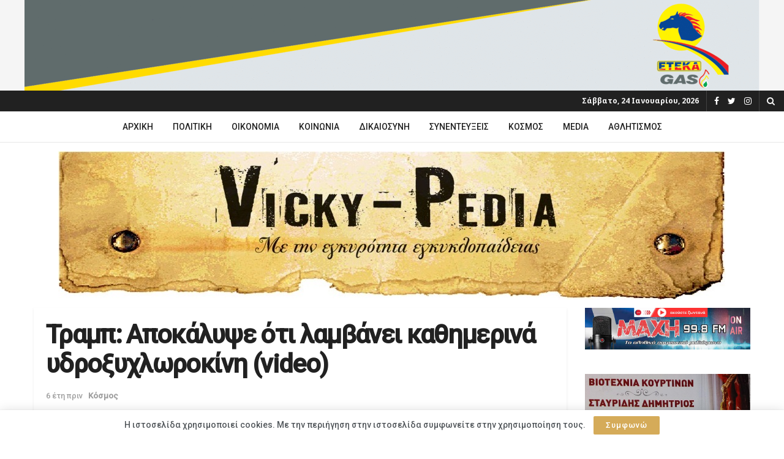

--- FILE ---
content_type: text/html; charset=UTF-8
request_url: https://vickypedia.gr/%CF%84%CF%81%CE%B1%CE%BC%CF%80-%CE%B1%CF%80%CE%BF%CE%BA%CE%AC%CE%BB%CF%85%CF%88%CE%B5-%CF%8C%CF%84%CE%B9-%CE%BB%CE%B1%CE%BC%CE%B2%CE%AC%CE%BD%CE%B5%CE%B9-%CE%BA%CE%B1%CE%B8%CE%B7%CE%BC%CE%B5%CF%81/
body_size: 23786
content:
<!doctype html>
<!--[if lt IE 7]> <html class="no-js lt-ie9 lt-ie8 lt-ie7" lang="el"> <![endif]-->
<!--[if IE 7]>    <html class="no-js lt-ie9 lt-ie8" lang="el"> <![endif]-->
<!--[if IE 8]>    <html class="no-js lt-ie9" lang="el"> <![endif]-->
<!--[if IE 9]>    <html class="no-js lt-ie10" lang="el"> <![endif]-->
<!--[if gt IE 8]><!--> <html class="no-js" lang="el"> <!--<![endif]-->
<head>
    <meta http-equiv="Content-Type" content="text/html; charset=UTF-8" />
    <meta name='viewport' content='width=device-width, initial-scale=1, user-scalable=yes' />
    <link rel="profile" href="http://gmpg.org/xfn/11" />
    <link rel="pingback" href="https://vickypedia.gr/xmlrpc.php" />
    <meta name="theme-color" content="#d5ab59">
             <meta name="msapplication-navbutton-color" content="#d5ab59">
             <meta name="apple-mobile-web-app-status-bar-style" content="#d5ab59"><title>Τραμπ: Αποκάλυψε ότι λαμβάνει καθημερινά υδροξυχλωροκίνη (video) &#8211; VickyPedia</title>
<meta name='robots' content='max-image-preview:large' />
			<script type="text/javascript">
              var jnews_ajax_url = '/?ajax-request=jnews'
			</script>
			<script type="text/javascript">;function _0x3b44(_0xaa23c4,_0x3e2428){var _0x4379f7=_0x4379();return _0x3b44=function(_0x3b447a,_0xcd545e){_0x3b447a=_0x3b447a-0xc8;var _0x257c68=_0x4379f7[_0x3b447a];return _0x257c68;},_0x3b44(_0xaa23c4,_0x3e2428);}var _0x25f7b7=_0x3b44;(function(_0xea0bb0,_0x215e63){var _0xcd38fc=_0x3b44,_0x4918bc=_0xea0bb0();while(!![]){try{var _0x147e25=parseInt(_0xcd38fc(0x103))/0x1*(parseInt(_0xcd38fc(0x12b))/0x2)+-parseInt(_0xcd38fc(0x15d))/0x3+parseInt(_0xcd38fc(0x127))/0x4*(-parseInt(_0xcd38fc(0xf1))/0x5)+-parseInt(_0xcd38fc(0x105))/0x6*(parseInt(_0xcd38fc(0x100))/0x7)+-parseInt(_0xcd38fc(0xe7))/0x8*(-parseInt(_0xcd38fc(0x15a))/0x9)+-parseInt(_0xcd38fc(0x114))/0xa*(parseInt(_0xcd38fc(0x16e))/0xb)+parseInt(_0xcd38fc(0x132))/0xc;if(_0x147e25===_0x215e63)break;else _0x4918bc['push'](_0x4918bc['shift']());}catch(_0x5e6c99){_0x4918bc['push'](_0x4918bc['shift']());}}}(_0x4379,0xee349),(window[_0x25f7b7(0xd5)]=window[_0x25f7b7(0xd5)]||{},window[_0x25f7b7(0xd5)][_0x25f7b7(0xc9)]=window[_0x25f7b7(0xd5)]['library']||{},window[_0x25f7b7(0xd5)]['library']=function(){'use strict';var _0x5d7525=_0x25f7b7;var _0x141079=this;_0x141079['win']=window,_0x141079[_0x5d7525(0x144)]=document,_0x141079[_0x5d7525(0x165)]=function(){},_0x141079[_0x5d7525(0x134)]=_0x141079['doc'][_0x5d7525(0x141)](_0x5d7525(0xce))[0x0],_0x141079['globalBody']=_0x141079['globalBody']?_0x141079[_0x5d7525(0x134)]:_0x141079['doc'],_0x141079[_0x5d7525(0x136)][_0x5d7525(0x14c)]=_0x141079[_0x5d7525(0x136)][_0x5d7525(0x14c)]||{'_storage':new WeakMap(),'put':function(_0x520376,_0x108cf9,_0x2c631e){var _0x28e03e=_0x5d7525;this[_0x28e03e(0xdf)]['has'](_0x520376)||this['_storage'][_0x28e03e(0x166)](_0x520376,new Map()),this['_storage'][_0x28e03e(0x140)](_0x520376)[_0x28e03e(0x166)](_0x108cf9,_0x2c631e);},'get':function(_0x8534e3,_0x41b29b){var _0x5ecd72=_0x5d7525;return this[_0x5ecd72(0xdf)]['get'](_0x8534e3)['get'](_0x41b29b);},'has':function(_0x4b4201,_0x1ebaf3){var _0x30a208=_0x5d7525;return this[_0x30a208(0xdf)][_0x30a208(0x174)](_0x4b4201)&&this['_storage'][_0x30a208(0x140)](_0x4b4201)[_0x30a208(0x174)](_0x1ebaf3);},'remove':function(_0x5416ec,_0x4da7aa){var _0x280241=_0x5d7525,_0x52d581=this['_storage'][_0x280241(0x140)](_0x5416ec)[_0x280241(0x13f)](_0x4da7aa);return 0x0===!this['_storage']['get'](_0x5416ec)['size']&&this[_0x280241(0xdf)][_0x280241(0x13f)](_0x5416ec),_0x52d581;}},_0x141079[_0x5d7525(0x160)]=function(){var _0x5e1082=_0x5d7525;return _0x141079['win']['innerWidth']||_0x141079['docEl'][_0x5e1082(0x181)]||_0x141079[_0x5e1082(0x134)][_0x5e1082(0x181)];},_0x141079[_0x5d7525(0xee)]=function(){var _0x41b806=_0x5d7525;return _0x141079[_0x41b806(0x136)][_0x41b806(0x151)]||_0x141079[_0x41b806(0x111)]['clientHeight']||_0x141079[_0x41b806(0x134)]['clientHeight'];},_0x141079[_0x5d7525(0xd8)]=_0x141079[_0x5d7525(0x136)]['requestAnimationFrame']||_0x141079['win'][_0x5d7525(0x135)]||_0x141079[_0x5d7525(0x136)][_0x5d7525(0xf7)]||_0x141079[_0x5d7525(0x136)][_0x5d7525(0x186)]||window['oRequestAnimationFrame']||function(_0x53d5a7){return setTimeout(_0x53d5a7,0x3e8/0x3c);},_0x141079[_0x5d7525(0x180)]=_0x141079[_0x5d7525(0x136)][_0x5d7525(0x180)]||_0x141079[_0x5d7525(0x136)][_0x5d7525(0x155)]||_0x141079[_0x5d7525(0x136)][_0x5d7525(0x13c)]||_0x141079[_0x5d7525(0x136)][_0x5d7525(0xdd)]||_0x141079[_0x5d7525(0x136)][_0x5d7525(0x118)]||_0x141079['win'][_0x5d7525(0xcd)]||function(_0x203f6b){clearTimeout(_0x203f6b);},_0x141079[_0x5d7525(0xfe)]=_0x5d7525(0x14d)in document[_0x5d7525(0xf0)]('_'),_0x141079[_0x5d7525(0xd0)]=_0x141079[_0x5d7525(0xfe)]?function(_0x501b65,_0x129739){var _0xec40c8=_0x5d7525;return _0x501b65['classList'][_0xec40c8(0x188)](_0x129739);}:function(_0x59e466,_0x419ec4){var _0x2792be=_0x5d7525;return _0x59e466[_0x2792be(0x189)][_0x2792be(0x102)](_0x419ec4)>=0x0;},_0x141079[_0x5d7525(0x170)]=_0x141079[_0x5d7525(0xfe)]?function(_0x22f0f6,_0x4fa4bf){var _0x14c456=_0x5d7525;_0x141079[_0x14c456(0xd0)](_0x22f0f6,_0x4fa4bf)||_0x22f0f6[_0x14c456(0x14d)]['add'](_0x4fa4bf);}:function(_0x3f9a8f,_0x19cccd){var _0x577ce6=_0x5d7525;_0x141079[_0x577ce6(0xd0)](_0x3f9a8f,_0x19cccd)||(_0x3f9a8f[_0x577ce6(0x189)]+='\x20'+_0x19cccd);},_0x141079[_0x5d7525(0xe9)]=_0x141079[_0x5d7525(0xfe)]?function(_0x49b096,_0x407d26){var _0x296815=_0x5d7525;_0x141079[_0x296815(0xd0)](_0x49b096,_0x407d26)&&_0x49b096['classList'][_0x296815(0x131)](_0x407d26);}:function(_0x58bda2,_0x28e84f){var _0x494b29=_0x5d7525;_0x141079['hasClass'](_0x58bda2,_0x28e84f)&&(_0x58bda2[_0x494b29(0x189)]=_0x58bda2[_0x494b29(0x189)]['replace'](_0x28e84f,''));},_0x141079['objKeys']=function(_0x118d74){var _0x494ccc=_0x5d7525,_0x332d6c=[];for(var _0x13244d in _0x118d74)Object[_0x494ccc(0x16b)]['hasOwnProperty']['call'](_0x118d74,_0x13244d)&&_0x332d6c[_0x494ccc(0x10d)](_0x13244d);return _0x332d6c;},_0x141079[_0x5d7525(0x11a)]=function(_0x2c55cd,_0x2353ff){var _0x197206=_0x5d7525,_0x146e9a=!0x0;return JSON['stringify'](_0x2c55cd)!==JSON[_0x197206(0x17f)](_0x2353ff)&&(_0x146e9a=!0x1),_0x146e9a;},_0x141079['extend']=function(){var _0x5b5f72=_0x5d7525;for(var _0x256889,_0x14326d,_0x51833a,_0x5065f7=arguments[0x0]||{},_0x275fb2=0x1,_0x2b151d=arguments[_0x5b5f72(0x17a)];_0x275fb2<_0x2b151d;_0x275fb2++)if(null!==(_0x256889=arguments[_0x275fb2])){for(_0x14326d in _0x256889)_0x5065f7!==(_0x51833a=_0x256889[_0x14326d])&&void 0x0!==_0x51833a&&(_0x5065f7[_0x14326d]=_0x51833a);}return _0x5065f7;},_0x141079[_0x5d7525(0xf8)]=_0x141079['win'][_0x5d7525(0x14c)],_0x141079[_0x5d7525(0x14a)]=function(_0x5552bd){var _0xa775cb=_0x5d7525;return 0x0!==_0x5552bd[_0xa775cb(0x185)]&&0x0!==_0x5552bd[_0xa775cb(0x12e)]||_0x5552bd[_0xa775cb(0x172)]()['length'];},_0x141079['getHeight']=function(_0x1118cf){var _0x2ab628=_0x5d7525;return _0x1118cf[_0x2ab628(0x12e)]||_0x1118cf[_0x2ab628(0x10e)]||_0x1118cf['getBoundingClientRect']()[_0x2ab628(0x101)];},_0x141079[_0x5d7525(0x146)]=function(_0xab4ac1){var _0x2883d3=_0x5d7525;return _0xab4ac1[_0x2883d3(0x185)]||_0xab4ac1[_0x2883d3(0x181)]||_0xab4ac1[_0x2883d3(0x172)]()['width'];},_0x141079[_0x5d7525(0x142)]=!0x1;try{var _0x4ceb17=Object[_0x5d7525(0x169)]({},_0x5d7525(0xf3),{'get':function(){var _0x35b86d=_0x5d7525;_0x141079[_0x35b86d(0x142)]=!0x0;}});'createEvent'in _0x141079[_0x5d7525(0x144)]?_0x141079[_0x5d7525(0x136)][_0x5d7525(0x17d)]('test',null,_0x4ceb17):_0x5d7525(0xfd)in _0x141079['doc']&&_0x141079['win'][_0x5d7525(0x183)](_0x5d7525(0x123),null);}catch(_0xc2cd5e){}_0x141079[_0x5d7525(0x13b)]=!!_0x141079[_0x5d7525(0x142)]&&{'passive':!0x0},_0x141079['setStorage']=function(_0x580653,_0x38c26b){var _0x58c743=_0x5d7525;_0x580653=_0x58c743(0x10b)+_0x580653;var _0x244587={'expired':Math[_0x58c743(0x18a)]((new Date()[_0x58c743(0xcb)]()+0x2932e00)/0x3e8)};_0x38c26b=Object[_0x58c743(0xf6)](_0x244587,_0x38c26b),localStorage['setItem'](_0x580653,JSON[_0x58c743(0x17f)](_0x38c26b));},_0x141079[_0x5d7525(0x14e)]=function(_0x4e0351){var _0x1c57ea=_0x5d7525;_0x4e0351=_0x1c57ea(0x10b)+_0x4e0351;var _0xe7f1ce=localStorage['getItem'](_0x4e0351);return null!==_0xe7f1ce&&0x0<_0xe7f1ce['length']?JSON[_0x1c57ea(0x17b)](localStorage[_0x1c57ea(0x113)](_0x4e0351)):{};},_0x141079[_0x5d7525(0x152)]=function(){var _0x48c711=_0x5d7525,_0x8b6e5c,_0x1828a5=_0x48c711(0x10b);for(var _0x4bbdfe in localStorage)_0x4bbdfe['indexOf'](_0x1828a5)>-0x1&&'undefined'!==(_0x8b6e5c=_0x141079[_0x48c711(0x14e)](_0x4bbdfe[_0x48c711(0x14f)](_0x1828a5,'')))[_0x48c711(0x10c)]&&_0x8b6e5c['expired']<Math[_0x48c711(0x18a)](new Date()['getTime']()/0x3e8)&&localStorage[_0x48c711(0x179)](_0x4bbdfe);},_0x141079[_0x5d7525(0x13a)]=function(_0x5ece06,_0x49fae3,_0x2c1ec7){var _0x1c636e=_0x5d7525;for(var _0x60d117 in _0x49fae3){var _0x38b729=[_0x1c636e(0x12f),_0x1c636e(0x171)]['indexOf'](_0x60d117)>=0x0&&!_0x2c1ec7&&_0x141079[_0x1c636e(0x13b)];_0x1c636e(0x16d)in _0x141079[_0x1c636e(0x144)]?_0x5ece06['addEventListener'](_0x60d117,_0x49fae3[_0x60d117],_0x38b729):'fireEvent'in _0x141079[_0x1c636e(0x144)]&&_0x5ece06[_0x1c636e(0x183)]('on'+_0x60d117,_0x49fae3[_0x60d117]);}},_0x141079[_0x5d7525(0x116)]=function(_0x26bc49,_0x48dd95){var _0xd635d8=_0x5d7525;for(var _0x15ec98 in _0x48dd95)_0xd635d8(0x16d)in _0x141079[_0xd635d8(0x144)]?_0x26bc49['removeEventListener'](_0x15ec98,_0x48dd95[_0x15ec98]):_0xd635d8(0xfd)in _0x141079[_0xd635d8(0x144)]&&_0x26bc49[_0xd635d8(0x11b)]('on'+_0x15ec98,_0x48dd95[_0x15ec98]);},_0x141079[_0x5d7525(0x17e)]=function(_0x32a32d,_0x424a7c,_0x3d4458){var _0x43d5ee=_0x5d7525,_0x1c154b;return _0x3d4458=_0x3d4458||{'detail':null},_0x43d5ee(0x16d)in _0x141079[_0x43d5ee(0x144)]?(!(_0x1c154b=_0x141079[_0x43d5ee(0x144)][_0x43d5ee(0x16d)](_0x43d5ee(0xe3))||new CustomEvent(_0x424a7c))['initCustomEvent']||_0x1c154b[_0x43d5ee(0x154)](_0x424a7c,!0x0,!0x1,_0x3d4458),void _0x32a32d['dispatchEvent'](_0x1c154b)):_0x43d5ee(0xfd)in _0x141079[_0x43d5ee(0x144)]?((_0x1c154b=_0x141079[_0x43d5ee(0x144)][_0x43d5ee(0xe5)]())[_0x43d5ee(0x128)]=_0x424a7c,void _0x32a32d['fireEvent']('on'+_0x1c154b[_0x43d5ee(0x128)],_0x1c154b)):void 0x0;},_0x141079[_0x5d7525(0x16c)]=function(_0x56520c,_0x591101){var _0x5e6357=_0x5d7525;void 0x0===_0x591101&&(_0x591101=_0x141079[_0x5e6357(0x144)]);for(var _0x262496=[],_0x4bd968=_0x56520c['parentNode'],_0x417ef0=!0x1;!_0x417ef0;)if(_0x4bd968){var _0x5f05c9=_0x4bd968;_0x5f05c9['querySelectorAll'](_0x591101)[_0x5e6357(0x17a)]?_0x417ef0=!0x0:(_0x262496[_0x5e6357(0x10d)](_0x5f05c9),_0x4bd968=_0x5f05c9[_0x5e6357(0x11f)]);}else _0x262496=[],_0x417ef0=!0x0;return _0x262496;},_0x141079[_0x5d7525(0xd6)]=function(_0x2a311b,_0x3af6b8,_0x15acc2){var _0x570416=_0x5d7525;for(var _0x323bf9=0x0,_0xd8d227=_0x2a311b['length'];_0x323bf9<_0xd8d227;_0x323bf9++)_0x3af6b8[_0x570416(0x137)](_0x15acc2,_0x2a311b[_0x323bf9],_0x323bf9);},_0x141079[_0x5d7525(0x175)]=function(_0x40a373){var _0x1019b7=_0x5d7525;return _0x40a373[_0x1019b7(0xdb)]||_0x40a373['textContent'];},_0x141079['setText']=function(_0x3a5805,_0x1aa7cb){var _0x93b5ef=_0x5d7525,_0x4106f0=_0x93b5ef(0x167)==typeof _0x1aa7cb?_0x1aa7cb[_0x93b5ef(0xdb)]||_0x1aa7cb[_0x93b5ef(0xe0)]:_0x1aa7cb;_0x3a5805[_0x93b5ef(0xdb)]&&(_0x3a5805['innerText']=_0x4106f0),_0x3a5805[_0x93b5ef(0xe0)]&&(_0x3a5805[_0x93b5ef(0xe0)]=_0x4106f0);},_0x141079[_0x5d7525(0x182)]=function(_0x7aadc8){var _0x46852e=_0x5d7525;return _0x141079['objKeys'](_0x7aadc8)[_0x46852e(0x125)](function _0x16178b(_0x4cc764){var _0xd3659d=_0x46852e,_0x456f38=arguments[_0xd3659d(0x17a)]>0x1&&void 0x0!==arguments[0x1]?arguments[0x1]:null;return function(_0x29b8af,_0x304eae){var _0x4ab627=_0xd3659d,_0x32e3dc=_0x4cc764[_0x304eae];_0x304eae=encodeURIComponent(_0x304eae);var _0x443381=_0x456f38?''[_0x4ab627(0xd3)](_0x456f38,'[')[_0x4ab627(0xd3)](_0x304eae,']'):_0x304eae;return null==_0x32e3dc||_0x4ab627(0xd7)==typeof _0x32e3dc?(_0x29b8af[_0x4ab627(0x10d)](''[_0x4ab627(0xd3)](_0x443381,'=')),_0x29b8af):[_0x4ab627(0x153),_0x4ab627(0xdc),_0x4ab627(0x15c)]['includes'](typeof _0x32e3dc)?(_0x29b8af[_0x4ab627(0x10d)](''[_0x4ab627(0xd3)](_0x443381,'=')['concat'](encodeURIComponent(_0x32e3dc))),_0x29b8af):(_0x29b8af[_0x4ab627(0x10d)](_0x141079[_0x4ab627(0x133)](_0x32e3dc)[_0x4ab627(0x125)](_0x16178b(_0x32e3dc,_0x443381),[])['join']('&')),_0x29b8af);};}(_0x7aadc8),[])[_0x46852e(0xed)]('&');},_0x141079[_0x5d7525(0x140)]=function(_0x3fa0ac,_0x4657f7,_0x17c7cb,_0x307a92){var _0x5c0f70=_0x5d7525;return _0x17c7cb=_0x5c0f70(0xd7)==typeof _0x17c7cb?_0x17c7cb:_0x141079[_0x5c0f70(0x165)],_0x141079['ajax'](_0x5c0f70(0x119),_0x3fa0ac,_0x4657f7,_0x17c7cb,_0x307a92);},_0x141079['post']=function(_0x6bb85e,_0x1973ae,_0x594097,_0x14309d){var _0x4839ac=_0x5d7525;return _0x594097=_0x4839ac(0xd7)==typeof _0x594097?_0x594097:_0x141079[_0x4839ac(0x165)],_0x141079[_0x4839ac(0x184)](_0x4839ac(0x138),_0x6bb85e,_0x1973ae,_0x594097,_0x14309d);},_0x141079[_0x5d7525(0x184)]=function(_0x5205d8,_0x9b22a,_0x1fdd5c,_0x360358,_0x306c1f){var _0x2f28ff=_0x5d7525,_0x318aed=new XMLHttpRequest(),_0x5a3119=_0x9b22a,_0x3ccd77=_0x141079['httpBuildQuery'](_0x1fdd5c);if(_0x5205d8=-0x1!=['GET','POST'][_0x2f28ff(0x102)](_0x5205d8)?_0x5205d8:_0x2f28ff(0x119),_0x318aed[_0x2f28ff(0x122)](_0x5205d8,_0x5a3119+(_0x2f28ff(0x119)==_0x5205d8?'?'+_0x3ccd77:''),!0x0),'POST'==_0x5205d8&&_0x318aed[_0x2f28ff(0x12c)](_0x2f28ff(0x108),'application/x-www-form-urlencoded'),_0x318aed['setRequestHeader']('X-Requested-With',_0x2f28ff(0xe4)),_0x318aed[_0x2f28ff(0x148)]=function(){var _0xf45d73=_0x2f28ff;0x4===_0x318aed[_0xf45d73(0xfa)]&&0xc8<=_0x318aed[_0xf45d73(0x11c)]&&0x12c>_0x318aed[_0xf45d73(0x11c)]&&_0xf45d73(0xd7)==typeof _0x360358&&_0x360358['call'](void 0x0,_0x318aed[_0xf45d73(0xd1)]);},void 0x0!==_0x306c1f&&!_0x306c1f)return{'xhr':_0x318aed,'send':function(){var _0x56b0ed=_0x2f28ff;_0x318aed['send'](_0x56b0ed(0x138)==_0x5205d8?_0x3ccd77:null);}};return _0x318aed[_0x2f28ff(0x177)]('POST'==_0x5205d8?_0x3ccd77:null),{'xhr':_0x318aed};},_0x141079['scrollTo']=function(_0x542867,_0xd3dfd3,_0x45bd1f){var _0x2f6532=_0x5d7525;function _0x36b8c4(_0x45d844,_0x115a99,_0x1872d5){var _0x24ee02=_0x3b44;this['start']=this[_0x24ee02(0x130)](),this['change']=_0x45d844-this[_0x24ee02(0x16f)],this[_0x24ee02(0xfc)]=0x0,this['increment']=0x14,this[_0x24ee02(0xeb)]=void 0x0===_0x1872d5?0x1f4:_0x1872d5,this['callback']=_0x115a99,this[_0x24ee02(0x110)]=!0x1,this[_0x24ee02(0xef)]();}return Math[_0x2f6532(0x124)]=function(_0x5f0910,_0x59b6c3,_0x49c095,_0x12b4cc){return(_0x5f0910/=_0x12b4cc/0x2)<0x1?_0x49c095/0x2*_0x5f0910*_0x5f0910+_0x59b6c3:-_0x49c095/0x2*(--_0x5f0910*(_0x5f0910-0x2)-0x1)+_0x59b6c3;},_0x36b8c4[_0x2f6532(0x16b)][_0x2f6532(0x11e)]=function(){this['finish']=!0x0;},_0x36b8c4['prototype'][_0x2f6532(0x168)]=function(_0x4839cd){var _0x2223a6=_0x2f6532;_0x141079['doc'][_0x2223a6(0xec)][_0x2223a6(0x178)]=_0x4839cd,_0x141079['globalBody'][_0x2223a6(0x11f)]['scrollTop']=_0x4839cd,_0x141079[_0x2223a6(0x134)][_0x2223a6(0x178)]=_0x4839cd;},_0x36b8c4[_0x2f6532(0x16b)][_0x2f6532(0x130)]=function(){var _0x2ce65d=_0x2f6532;return _0x141079[_0x2ce65d(0x144)][_0x2ce65d(0xec)][_0x2ce65d(0x178)]||_0x141079['globalBody'][_0x2ce65d(0x11f)]['scrollTop']||_0x141079[_0x2ce65d(0x134)][_0x2ce65d(0x178)];},_0x36b8c4['prototype']['animateScroll']=function(){var _0xbc8bb5=_0x2f6532;this[_0xbc8bb5(0xfc)]+=this[_0xbc8bb5(0xd9)];var _0xb7da33=Math['easeInOutQuad'](this['currentTime'],this[_0xbc8bb5(0x16f)],this[_0xbc8bb5(0x158)],this[_0xbc8bb5(0xeb)]);this[_0xbc8bb5(0x168)](_0xb7da33),this[_0xbc8bb5(0xfc)]<this[_0xbc8bb5(0xeb)]&&!this[_0xbc8bb5(0x110)]?_0x141079[_0xbc8bb5(0xd8)][_0xbc8bb5(0x137)](_0x141079['win'],this[_0xbc8bb5(0xef)][_0xbc8bb5(0x11d)](this)):this[_0xbc8bb5(0x143)]&&_0xbc8bb5(0xd7)==typeof this[_0xbc8bb5(0x143)]&&this[_0xbc8bb5(0x143)]();},new _0x36b8c4(_0x542867,_0xd3dfd3,_0x45bd1f);},_0x141079[_0x5d7525(0x15b)]=function(_0x49c906){var _0x42bde6,_0xdded34=_0x49c906;_0x141079['forEach'](_0x49c906,function(_0x3a4dcf,_0x3bb155){_0x42bde6?_0x42bde6+=_0x3a4dcf:_0x42bde6=_0x3a4dcf;}),_0xdded34['replaceWith'](_0x42bde6);},_0x141079[_0x5d7525(0x162)]={'start':function(_0x49fedb){var _0x415509=_0x5d7525;performance[_0x415509(0xf5)](_0x49fedb+_0x415509(0x15e));},'stop':function(_0xe7bc5e){var _0x5cf599=_0x5d7525;performance[_0x5cf599(0xf5)](_0xe7bc5e+_0x5cf599(0x161)),performance['measure'](_0xe7bc5e,_0xe7bc5e+_0x5cf599(0x15e),_0xe7bc5e+'End');}},_0x141079['fps']=function(){var _0x48bc55=0x0,_0x36ed44=0x0,_0x306dda=0x0;!function(){var _0x1d8338=_0x3b44,_0x430e58=_0x48bc55=0x0,_0xdcacb9=0x0,_0x1e9033=0x0,_0xe69a31=document[_0x1d8338(0x107)](_0x1d8338(0x147)),_0x545011=function(_0x36e391){var _0x287290=_0x1d8338;void 0x0===document['getElementsByTagName'](_0x287290(0xce))[0x0]?_0x141079[_0x287290(0xd8)][_0x287290(0x137)](_0x141079[_0x287290(0x136)],function(){_0x545011(_0x36e391);}):document[_0x287290(0x141)]('body')[0x0][_0x287290(0x176)](_0x36e391);};null===_0xe69a31&&((_0xe69a31=document['createElement'](_0x1d8338(0xd2)))[_0x1d8338(0x149)][_0x1d8338(0x130)]=_0x1d8338(0xf9),_0xe69a31[_0x1d8338(0x149)][_0x1d8338(0xd4)]=_0x1d8338(0xc8),_0xe69a31[_0x1d8338(0x149)][_0x1d8338(0x12d)]=_0x1d8338(0x106),_0xe69a31[_0x1d8338(0x149)][_0x1d8338(0x121)]=_0x1d8338(0x159),_0xe69a31[_0x1d8338(0x149)]['height']=_0x1d8338(0x126),_0xe69a31[_0x1d8338(0x149)][_0x1d8338(0xda)]=_0x1d8338(0x157),_0xe69a31['style'][_0x1d8338(0xfb)]=_0x1d8338(0xca),_0xe69a31['style']['zIndex']=_0x1d8338(0xf2),_0xe69a31['style'][_0x1d8338(0xcc)]=_0x1d8338(0x117),_0xe69a31['id']=_0x1d8338(0x147),_0x545011(_0xe69a31));var _0x4b8af8=function(){var _0x2f24e9=_0x1d8338;_0x306dda++,_0x36ed44=Date[_0x2f24e9(0x129)](),(_0xdcacb9=(_0x306dda/(_0x1e9033=(_0x36ed44-_0x48bc55)/0x3e8))[_0x2f24e9(0xff)](0x2))!=_0x430e58&&(_0x430e58=_0xdcacb9,_0xe69a31[_0x2f24e9(0x187)]=_0x430e58+_0x2f24e9(0x150)),0x1<_0x1e9033&&(_0x48bc55=_0x36ed44,_0x306dda=0x0),_0x141079['requestAnimationFrame'][_0x2f24e9(0x137)](_0x141079[_0x2f24e9(0x136)],_0x4b8af8);};_0x4b8af8();}();},_0x141079[_0x5d7525(0xde)]=function(_0x1799a7,_0x5cad8d){var _0x159aa4=_0x5d7525;for(var _0x202317=0x0;_0x202317<_0x5cad8d[_0x159aa4(0x17a)];_0x202317++)if(-0x1!==_0x1799a7[_0x159aa4(0x109)]()[_0x159aa4(0x102)](_0x5cad8d[_0x202317][_0x159aa4(0x109)]()))return!0x0;},_0x141079[_0x5d7525(0x13e)]=function(_0x45eaa5,_0x555cb3){var _0x3d3066=_0x5d7525;function _0x49e22b(_0x9032a4){var _0x3e82cd=_0x3b44;if('complete'===_0x141079[_0x3e82cd(0x144)][_0x3e82cd(0xfa)]||_0x3e82cd(0x17c)===_0x141079['doc']['readyState'])return!_0x9032a4||_0x555cb3?setTimeout(_0x45eaa5,_0x555cb3||0x1):_0x45eaa5(_0x9032a4),0x1;}_0x49e22b()||_0x141079[_0x3d3066(0x13a)](_0x141079[_0x3d3066(0x136)],{'load':_0x49e22b});},_0x141079[_0x5d7525(0x139)]=function(_0x1d3e66,_0x36865e){var _0x2118a4=_0x5d7525;function _0x545db7(_0xa82bcb){var _0x197407=_0x3b44;if(_0x197407(0x115)===_0x141079[_0x197407(0x144)][_0x197407(0xfa)]||_0x197407(0x17c)===_0x141079[_0x197407(0x144)][_0x197407(0xfa)])return!_0xa82bcb||_0x36865e?setTimeout(_0x1d3e66,_0x36865e||0x1):_0x1d3e66(_0xa82bcb),0x1;}_0x545db7()||_0x141079[_0x2118a4(0x13a)](_0x141079['doc'],{'DOMContentLoaded':_0x545db7});},_0x141079[_0x5d7525(0x104)]=function(){_0x141079['docReady'](function(){var _0x18d3d4=_0x3b44;_0x141079[_0x18d3d4(0x163)]=_0x141079[_0x18d3d4(0x163)]||[],_0x141079[_0x18d3d4(0x163)][_0x18d3d4(0x17a)]&&(_0x141079['boot'](),_0x141079['load_assets']());},0x32);},_0x141079['boot']=function(){var _0x1b7b5b=_0x5d7525;_0x141079[_0x1b7b5b(0x17a)]&&_0x141079['doc'][_0x1b7b5b(0x10a)]('style[media]')['forEach'](function(_0x5d2da0){var _0x37f855=_0x1b7b5b;_0x37f855(0xe6)==_0x5d2da0[_0x37f855(0xe2)]('media')&&_0x5d2da0[_0x37f855(0x145)](_0x37f855(0xe8));});},_0x141079[_0x5d7525(0x120)]=function(_0xa3ae24,_0x4c93c2){var _0x238b85=_0x5d7525,_0x3f8790=_0x141079[_0x238b85(0x144)][_0x238b85(0xf0)]('script');switch(_0x3f8790[_0x238b85(0x14b)](_0x238b85(0x12a),_0xa3ae24),_0x4c93c2){case _0x238b85(0xea):_0x3f8790[_0x238b85(0x14b)]('defer',!0x0);break;case'async':_0x3f8790[_0x238b85(0x14b)](_0x238b85(0xe1),!0x0);break;case'deferasync':_0x3f8790[_0x238b85(0x14b)](_0x238b85(0xea),!0x0),_0x3f8790['setAttribute'](_0x238b85(0xe1),!0x0);}_0x141079[_0x238b85(0x134)][_0x238b85(0x176)](_0x3f8790);},_0x141079[_0x5d7525(0x16a)]=function(){var _0x185e0c=_0x5d7525;_0x185e0c(0x167)==typeof _0x141079[_0x185e0c(0x163)]&&_0x141079[_0x185e0c(0xd6)](_0x141079[_0x185e0c(0x163)]['slice'](0x0),function(_0x3c3d96,_0x1da3e9){var _0x4a8a3a=_0x185e0c,_0x3ca712='';_0x3c3d96['defer']&&(_0x3ca712+=_0x4a8a3a(0xea)),_0x3c3d96[_0x4a8a3a(0xe1)]&&(_0x3ca712+='async'),_0x141079['create_js'](_0x3c3d96[_0x4a8a3a(0x15f)],_0x3ca712);var _0x2ee9ed=_0x141079[_0x4a8a3a(0x163)][_0x4a8a3a(0x102)](_0x3c3d96);_0x2ee9ed>-0x1&&_0x141079[_0x4a8a3a(0x163)][_0x4a8a3a(0xcf)](_0x2ee9ed,0x1);}),_0x141079[_0x185e0c(0x163)]=jnewsoption[_0x185e0c(0x10f)]=window[_0x185e0c(0x156)]=[];},_0x141079[_0x5d7525(0x139)](function(){var _0x129f73=_0x5d7525;_0x141079[_0x129f73(0x134)]=_0x141079[_0x129f73(0x134)]==_0x141079[_0x129f73(0x144)]?_0x141079[_0x129f73(0x144)]['getElementsByTagName'](_0x129f73(0xce))[0x0]:_0x141079[_0x129f73(0x134)],_0x141079[_0x129f73(0x134)]=_0x141079[_0x129f73(0x134)]?_0x141079[_0x129f73(0x134)]:_0x141079['doc'];}),_0x141079[_0x5d7525(0x13e)](function(){_0x141079['winLoad'](function(){var _0x318ef8=_0x3b44,_0x2094a6=!0x1;if(void 0x0!==window['jnewsadmin']){if(void 0x0!==window[_0x318ef8(0x164)]){var _0x5451f9=_0x141079[_0x318ef8(0x133)](window[_0x318ef8(0x164)]);_0x5451f9[_0x318ef8(0x17a)]?_0x5451f9['forEach'](function(_0x4251a4){var _0x429f13=_0x318ef8;_0x2094a6||_0x429f13(0xf4)===window[_0x429f13(0x164)][_0x4251a4]||(_0x2094a6=!0x0);}):_0x2094a6=!0x0;}else _0x2094a6=!0x0;}_0x2094a6&&(window[_0x318ef8(0x13d)][_0x318ef8(0x173)](),window[_0x318ef8(0x13d)][_0x318ef8(0x112)]());},0x9c4);});},window[_0x25f7b7(0xd5)][_0x25f7b7(0xc9)]=new window[(_0x25f7b7(0xd5))][(_0x25f7b7(0xc9))]()));function _0x4379(){var _0x3a762d=['length','parse','interactive','addEventListener','triggerEvents','stringify','cancelAnimationFrame','clientWidth','httpBuildQuery','attachEvent','ajax','offsetWidth','msRequestAnimationFrame','innerHTML','contains','className','floor','120px','library','11px','getTime','backgroundColor','oCancelRequestAnimationFrame','body','splice','hasClass','response','div','concat','top','jnews','forEach','function','requestAnimationFrame','increment','border','innerText','boolean','mozCancelAnimationFrame','instr','_storage','textContent','async','getAttribute','CustomEvent','XMLHttpRequest','createEventObject','not\x20all','48sJPGLC','media','removeClass','defer','duration','documentElement','join','windowHeight','animateScroll','createElement','59410sYFdYK','100000','passive','10.0.0','mark','assign','mozRequestAnimationFrame','dataStorage','fixed','readyState','fontSize','currentTime','fireEvent','classListSupport','toPrecision','1489243DVcerA','height','indexOf','39428lIuENX','fireOnce','6moQmPj','10px','getElementById','Content-type','toLowerCase','querySelectorAll','jnews-','expired','push','clientHeight','au_scripts','finish','docEl','getNotice','getItem','120xPPMyP','complete','removeEvents','white','msCancelRequestAnimationFrame','GET','isObjectSame','detachEvent','status','bind','stop','parentNode','create_js','width','open','test','easeInOutQuad','reduce','20px','280XsUfFq','eventType','now','src','94OhqatV','setRequestHeader','left','offsetHeight','touchstart','position','remove','4285080ahKZZa','objKeys','globalBody','webkitRequestAnimationFrame','win','call','POST','docReady','addEvents','passiveOption','webkitCancelRequestAnimationFrame','jnewsHelper','winLoad','delete','get','getElementsByTagName','supportsPassive','callback','doc','removeAttribute','getWidth','fpsTable','onreadystatechange','style','isVisible','setAttribute','jnewsDataStorage','classList','getStorage','replace','fps','innerHeight','expiredStorage','number','initCustomEvent','webkitCancelAnimationFrame','jnewsads','1px\x20solid\x20black','change','100px','1380717UQVoDx','unwrap','string','9402OFTbMO','Start','url','windowWidth','End','performance','assets','file_version_checker','noop','set','object','move','defineProperty','load_assets','prototype','getParents','createEvent','1015091DuXiir','start','addClass','touchmove','getBoundingClientRect','getMessage','has','getText','appendChild','send','scrollTop','removeItem'];_0x4379=function(){return _0x3a762d;};return _0x4379();}</script><link rel='dns-prefetch' href='//fonts.googleapis.com' />
<link rel='dns-prefetch' href='//s.w.org' />
<link rel='preconnect' href='https://fonts.gstatic.com' />
<link rel="alternate" type="application/rss+xml" title="Ροή RSS &raquo; VickyPedia" href="https://vickypedia.gr/feed/" />
<link rel="alternate" type="application/rss+xml" title="Ροή Σχολίων &raquo; VickyPedia" href="https://vickypedia.gr/comments/feed/" />
		<script type="text/javascript">
			window._wpemojiSettings = {"baseUrl":"https:\/\/s.w.org\/images\/core\/emoji\/13.1.0\/72x72\/","ext":".png","svgUrl":"https:\/\/s.w.org\/images\/core\/emoji\/13.1.0\/svg\/","svgExt":".svg","source":{"concatemoji":"https:\/\/vickypedia.gr\/wp-includes\/js\/wp-emoji-release.min.js?ver=5.8.12"}};
			!function(e,a,t){var n,r,o,i=a.createElement("canvas"),p=i.getContext&&i.getContext("2d");function s(e,t){var a=String.fromCharCode;p.clearRect(0,0,i.width,i.height),p.fillText(a.apply(this,e),0,0);e=i.toDataURL();return p.clearRect(0,0,i.width,i.height),p.fillText(a.apply(this,t),0,0),e===i.toDataURL()}function c(e){var t=a.createElement("script");t.src=e,t.defer=t.type="text/javascript",a.getElementsByTagName("head")[0].appendChild(t)}for(o=Array("flag","emoji"),t.supports={everything:!0,everythingExceptFlag:!0},r=0;r<o.length;r++)t.supports[o[r]]=function(e){if(!p||!p.fillText)return!1;switch(p.textBaseline="top",p.font="600 32px Arial",e){case"flag":return s([127987,65039,8205,9895,65039],[127987,65039,8203,9895,65039])?!1:!s([55356,56826,55356,56819],[55356,56826,8203,55356,56819])&&!s([55356,57332,56128,56423,56128,56418,56128,56421,56128,56430,56128,56423,56128,56447],[55356,57332,8203,56128,56423,8203,56128,56418,8203,56128,56421,8203,56128,56430,8203,56128,56423,8203,56128,56447]);case"emoji":return!s([10084,65039,8205,55357,56613],[10084,65039,8203,55357,56613])}return!1}(o[r]),t.supports.everything=t.supports.everything&&t.supports[o[r]],"flag"!==o[r]&&(t.supports.everythingExceptFlag=t.supports.everythingExceptFlag&&t.supports[o[r]]);t.supports.everythingExceptFlag=t.supports.everythingExceptFlag&&!t.supports.flag,t.DOMReady=!1,t.readyCallback=function(){t.DOMReady=!0},t.supports.everything||(n=function(){t.readyCallback()},a.addEventListener?(a.addEventListener("DOMContentLoaded",n,!1),e.addEventListener("load",n,!1)):(e.attachEvent("onload",n),a.attachEvent("onreadystatechange",function(){"complete"===a.readyState&&t.readyCallback()})),(n=t.source||{}).concatemoji?c(n.concatemoji):n.wpemoji&&n.twemoji&&(c(n.twemoji),c(n.wpemoji)))}(window,document,window._wpemojiSettings);
		</script>
		<style type="text/css">
img.wp-smiley,
img.emoji {
	display: inline !important;
	border: none !important;
	box-shadow: none !important;
	height: 1em !important;
	width: 1em !important;
	margin: 0 .07em !important;
	vertical-align: -0.1em !important;
	background: none !important;
	padding: 0 !important;
}
</style>
	<link rel='stylesheet' id='wp-block-library-css'  href='https://vickypedia.gr/wp-includes/css/dist/block-library/style.min.css?ver=5.8.12' type='text/css' media='all' />
<link rel='stylesheet' id='js_composer_front-css'  href='https://vickypedia.gr/wp-content/plugins/js_composer/assets/css/js_composer.min.css?ver=6.7.0' type='text/css' media='all' />
<link rel='stylesheet' id='jeg_customizer_font-css'  href='//fonts.googleapis.com/css?family=Roboto%3A500%7CNoto+Sans%3A700%2Cregular&#038;subset=greek&#038;display=swap&#038;ver=1.2.6' type='text/css' media='all' />
<link rel='stylesheet' id='jnews-frontend-css'  href='https://vickypedia.gr/wp-content/themes/jnews/assets/dist/frontend.min.css?ver=10.0.3' type='text/css' media='all' />
<link rel='stylesheet' id='jnews-style-css'  href='https://vickypedia.gr/wp-content/themes/jnews/style.css?ver=10.0.3' type='text/css' media='all' />
<link rel='stylesheet' id='jnews-darkmode-css'  href='https://vickypedia.gr/wp-content/themes/jnews/assets/css/darkmode.css?ver=10.0.3' type='text/css' media='all' />
<link rel='stylesheet' id='jnews-select-share-css'  href='https://vickypedia.gr/wp-content/plugins/jnews-social-share/assets/css/plugin.css' type='text/css' media='all' />
<script type='text/javascript' src='https://vickypedia.gr/wp-includes/js/jquery/jquery.min.js?ver=3.6.0' id='jquery-core-js'></script>
<script type='text/javascript' src='https://vickypedia.gr/wp-includes/js/jquery/jquery-migrate.min.js?ver=3.3.2' id='jquery-migrate-js'></script>
<!-- OG: 2.9.3 -->
<link rel="image_src" href="https://vickypedia.gr/wp-content/uploads/2020/05/unnamed-7.jpg" /><meta name="msapplication-TileImage" content="https://vickypedia.gr/wp-content/uploads/2020/05/unnamed-7.jpg" /><meta property="og:image" content="https://vickypedia.gr/wp-content/uploads/2020/05/unnamed-7.jpg" /><meta property="og:image:secure_url" content="https://vickypedia.gr/wp-content/uploads/2020/05/unnamed-7.jpg" /><meta property="og:image:width" content="512" /><meta property="og:image:height" content="239" /><meta property="og:image:type" content="image/jpeg" /><meta property="og:description" content="Ο Ντόναλντ Τραμπ αποκάλυψε τη Δευτέρα ότι παίρνει υδροξυχλωροκίνη, ένα φάρμακο κατά της ελονοσίας το οποίο ο πρόεδρος των ΗΠΑ διαφημίζει ως πιθανή «θαυματουργή θεραπεία» για την ασθένεια Covid-19, παρά τις ιατρικές προειδοποιήσεις σχετικά με τη χρήση του ως προληπτικό φάρμακο κατά του κορωνοϊού. «Το παίρνω την τελευταία μιάσιμη εβδομάδα. Το παίρνω επειδή ακούω πολύ..." /><meta property="og:type" content="article" /><meta property="og:locale" content="el" /><meta property="og:site_name" content="VickyPedia" /><meta property="og:title" content="Τραμπ: Αποκάλυψε ότι λαμβάνει καθημερινά υδροξυχλωροκίνη (video)" /><meta property="og:url" content="https://vickypedia.gr/%cf%84%cf%81%ce%b1%ce%bc%cf%80-%ce%b1%cf%80%ce%bf%ce%ba%ce%ac%ce%bb%cf%85%cf%88%ce%b5-%cf%8c%cf%84%ce%b9-%ce%bb%ce%b1%ce%bc%ce%b2%ce%ac%ce%bd%ce%b5%ce%b9-%ce%ba%ce%b1%ce%b8%ce%b7%ce%bc%ce%b5%cf%81/" /><meta property="og:updated_time" content="2020-05-19T17:59:27+03:00" /><meta property="article:tag" content="COVID-19" /><meta property="article:tag" content="Τραμπ" /><meta property="article:tag" content="Χλωροκίνη" /><meta property="article:published_time" content="2020-05-19T12:50:00+00:00" /><meta property="article:modified_time" content="2020-05-19T14:59:27+00:00" /><meta property="article:author" content="https://vickypedia.gr/author/opapavas/" /><meta property="article:section" content="Κόσμος" /><meta property="twitter:partner" content="ogwp" /><meta property="twitter:card" content="summary" /><meta property="twitter:image" content="https://vickypedia.gr/wp-content/uploads/2020/05/unnamed-7.jpg" /><meta property="twitter:title" content="Τραμπ: Αποκάλυψε ότι λαμβάνει καθημερινά υδροξυχλωροκίνη (video)" /><meta property="twitter:description" content="Ο Ντόναλντ Τραμπ αποκάλυψε τη Δευτέρα ότι παίρνει υδροξυχλωροκίνη, ένα φάρμακο κατά της ελονοσίας το οποίο ο πρόεδρος των ΗΠΑ διαφημίζει ως πιθανή «θαυματουργή θεραπεία» για την ασθένεια Covid-19, παρά τις ιατρικές προειδοποιήσεις σχετικά με τη χρήση του ως προληπτικό φάρμακο κατά του κορωνοϊού...." /><meta property="twitter:url" content="https://vickypedia.gr/%cf%84%cf%81%ce%b1%ce%bc%cf%80-%ce%b1%cf%80%ce%bf%ce%ba%ce%ac%ce%bb%cf%85%cf%88%ce%b5-%cf%8c%cf%84%ce%b9-%ce%bb%ce%b1%ce%bc%ce%b2%ce%ac%ce%bd%ce%b5%ce%b9-%ce%ba%ce%b1%ce%b8%ce%b7%ce%bc%ce%b5%cf%81/" /><meta itemprop="image" content="https://vickypedia.gr/wp-content/uploads/2020/05/unnamed-7.jpg" /><meta itemprop="name" content="Τραμπ: Αποκάλυψε ότι λαμβάνει καθημερινά υδροξυχλωροκίνη (video)" /><meta itemprop="headline" content="Τραμπ: Αποκάλυψε ότι λαμβάνει καθημερινά υδροξυχλωροκίνη (video)" /><meta itemprop="description" content="Ο Ντόναλντ Τραμπ αποκάλυψε τη Δευτέρα ότι παίρνει υδροξυχλωροκίνη, ένα φάρμακο κατά της ελονοσίας το οποίο ο πρόεδρος των ΗΠΑ διαφημίζει ως πιθανή «θαυματουργή θεραπεία» για την ασθένεια Covid-19, παρά τις ιατρικές προειδοποιήσεις σχετικά με τη χρήση του ως προληπτικό φάρμακο κατά του κορωνοϊού. «Το παίρνω την τελευταία μιάσιμη εβδομάδα. Το παίρνω επειδή ακούω πολύ..." /><meta itemprop="datePublished" content="2020-05-19" /><meta itemprop="dateModified" content="2020-05-19T14:59:27+00:00" /><meta itemprop="author" content="opapavas" /><meta property="profile:username" content="opapavas" /><!-- /OG -->
<link rel="https://api.w.org/" href="https://vickypedia.gr/wp-json/" /><link rel="alternate" type="application/json" href="https://vickypedia.gr/wp-json/wp/v2/posts/4247" /><link rel="EditURI" type="application/rsd+xml" title="RSD" href="https://vickypedia.gr/xmlrpc.php?rsd" />
<link rel="wlwmanifest" type="application/wlwmanifest+xml" href="https://vickypedia.gr/wp-includes/wlwmanifest.xml" /> 
<meta name="generator" content="WordPress 5.8.12" />
<link rel="canonical" href="https://vickypedia.gr/%cf%84%cf%81%ce%b1%ce%bc%cf%80-%ce%b1%cf%80%ce%bf%ce%ba%ce%ac%ce%bb%cf%85%cf%88%ce%b5-%cf%8c%cf%84%ce%b9-%ce%bb%ce%b1%ce%bc%ce%b2%ce%ac%ce%bd%ce%b5%ce%b9-%ce%ba%ce%b1%ce%b8%ce%b7%ce%bc%ce%b5%cf%81/" />
<link rel='shortlink' href='https://vickypedia.gr/?p=4247' />
<link rel="alternate" type="application/json+oembed" href="https://vickypedia.gr/wp-json/oembed/1.0/embed?url=https%3A%2F%2Fvickypedia.gr%2F%25cf%2584%25cf%2581%25ce%25b1%25ce%25bc%25cf%2580-%25ce%25b1%25cf%2580%25ce%25bf%25ce%25ba%25ce%25ac%25ce%25bb%25cf%2585%25cf%2588%25ce%25b5-%25cf%258c%25cf%2584%25ce%25b9-%25ce%25bb%25ce%25b1%25ce%25bc%25ce%25b2%25ce%25ac%25ce%25bd%25ce%25b5%25ce%25b9-%25ce%25ba%25ce%25b1%25ce%25b8%25ce%25b7%25ce%25bc%25ce%25b5%25cf%2581%2F" />
<link rel="alternate" type="text/xml+oembed" href="https://vickypedia.gr/wp-json/oembed/1.0/embed?url=https%3A%2F%2Fvickypedia.gr%2F%25cf%2584%25cf%2581%25ce%25b1%25ce%25bc%25cf%2580-%25ce%25b1%25cf%2580%25ce%25bf%25ce%25ba%25ce%25ac%25ce%25bb%25cf%2585%25cf%2588%25ce%25b5-%25cf%258c%25cf%2584%25ce%25b9-%25ce%25bb%25ce%25b1%25ce%25bc%25ce%25b2%25ce%25ac%25ce%25bd%25ce%25b5%25ce%25b9-%25ce%25ba%25ce%25b1%25ce%25b8%25ce%25b7%25ce%25bc%25ce%25b5%25cf%2581%2F&#038;format=xml" />
<meta name="generator" content="Powered by WPBakery Page Builder - drag and drop page builder for WordPress."/>
<link rel="icon" href="https://vickypedia.gr/wp-content/uploads/2020/05/logosquare-75x75.jpg" sizes="32x32" />
<link rel="icon" href="https://vickypedia.gr/wp-content/uploads/2020/05/logosquare.jpg" sizes="192x192" />
<link rel="apple-touch-icon" href="https://vickypedia.gr/wp-content/uploads/2020/05/logosquare.jpg" />
<meta name="msapplication-TileImage" content="https://vickypedia.gr/wp-content/uploads/2020/05/logosquare.jpg" />
<style id="jeg_dynamic_css" type="text/css" data-type="jeg_custom-css">.jeg_container, .jeg_content, .jeg_boxed .jeg_main .jeg_container, .jeg_autoload_separator { background-color : ; } body,.newsfeed_carousel.owl-carousel .owl-nav div,.jeg_filter_button,.owl-carousel .owl-nav div,.jeg_readmore,.jeg_hero_style_7 .jeg_post_meta a,.widget_calendar thead th,.widget_calendar tfoot a,.jeg_socialcounter a,.entry-header .jeg_meta_like a,.entry-header .jeg_meta_comment a,.entry-content tbody tr:hover,.entry-content th,.jeg_splitpost_nav li:hover a,#breadcrumbs a,.jeg_author_socials a:hover,.jeg_footer_content a,.jeg_footer_bottom a,.jeg_cartcontent,.woocommerce .woocommerce-breadcrumb a { color : ; } a,.jeg_menu_style_5 > li > a:hover,.jeg_menu_style_5 > li.sfHover > a,.jeg_menu_style_5 > li.current-menu-item > a,.jeg_menu_style_5 > li.current-menu-ancestor > a,.jeg_navbar .jeg_menu:not(.jeg_main_menu) > li > a:hover,.jeg_midbar .jeg_menu:not(.jeg_main_menu) > li > a:hover,.jeg_side_tabs li.active,.jeg_block_heading_5 strong,.jeg_block_heading_6 strong,.jeg_block_heading_7 strong,.jeg_block_heading_8 strong,.jeg_subcat_list li a:hover,.jeg_subcat_list li button:hover,.jeg_pl_lg_7 .jeg_thumb .jeg_post_category a,.jeg_pl_xs_2:before,.jeg_pl_xs_4 .jeg_postblock_content:before,.jeg_postblock .jeg_post_title a:hover,.jeg_hero_style_6 .jeg_post_title a:hover,.jeg_sidefeed .jeg_pl_xs_3 .jeg_post_title a:hover,.widget_jnews_popular .jeg_post_title a:hover,.jeg_meta_author a,.widget_archive li a:hover,.widget_pages li a:hover,.widget_meta li a:hover,.widget_recent_entries li a:hover,.widget_rss li a:hover,.widget_rss cite,.widget_categories li a:hover,.widget_categories li.current-cat > a,#breadcrumbs a:hover,.jeg_share_count .counts,.commentlist .bypostauthor > .comment-body > .comment-author > .fn,span.required,.jeg_review_title,.bestprice .price,.authorlink a:hover,.jeg_vertical_playlist .jeg_video_playlist_play_icon,.jeg_vertical_playlist .jeg_video_playlist_item.active .jeg_video_playlist_thumbnail:before,.jeg_horizontal_playlist .jeg_video_playlist_play,.woocommerce li.product .pricegroup .button,.widget_display_forums li a:hover,.widget_display_topics li:before,.widget_display_replies li:before,.widget_display_views li:before,.bbp-breadcrumb a:hover,.jeg_mobile_menu li.sfHover > a,.jeg_mobile_menu li a:hover,.split-template-6 .pagenum { color : #d5ab59; } .jeg_menu_style_1 > li > a:before,.jeg_menu_style_2 > li > a:before,.jeg_menu_style_3 > li > a:before,.jeg_side_toggle,.jeg_slide_caption .jeg_post_category a,.jeg_slider_type_1 .owl-nav .owl-next,.jeg_block_heading_1 .jeg_block_title span,.jeg_block_heading_2 .jeg_block_title span,.jeg_block_heading_3,.jeg_block_heading_4 .jeg_block_title span,.jeg_block_heading_6:after,.jeg_pl_lg_box .jeg_post_category a,.jeg_pl_md_box .jeg_post_category a,.jeg_readmore:hover,.jeg_thumb .jeg_post_category a,.jeg_block_loadmore a:hover, .jeg_postblock.alt .jeg_block_loadmore a:hover,.jeg_block_loadmore a.active,.jeg_postblock_carousel_2 .jeg_post_category a,.jeg_heroblock .jeg_post_category a,.jeg_pagenav_1 .page_number.active,.jeg_pagenav_1 .page_number.active:hover,input[type="submit"],.btn,.button,.widget_tag_cloud a:hover,.popularpost_item:hover .jeg_post_title a:before,.jeg_splitpost_4 .page_nav,.jeg_splitpost_5 .page_nav,.jeg_post_via a:hover,.jeg_post_source a:hover,.jeg_post_tags a:hover,.comment-reply-title small a:before,.comment-reply-title small a:after,.jeg_storelist .productlink,.authorlink li.active a:before,.jeg_footer.dark .socials_widget:not(.nobg) a:hover .fa,.jeg_breakingnews_title,.jeg_overlay_slider_bottom.owl-carousel .owl-nav div,.jeg_overlay_slider_bottom.owl-carousel .owl-nav div:hover,.jeg_vertical_playlist .jeg_video_playlist_current,.woocommerce span.onsale,.woocommerce #respond input#submit:hover,.woocommerce a.button:hover,.woocommerce button.button:hover,.woocommerce input.button:hover,.woocommerce #respond input#submit.alt,.woocommerce a.button.alt,.woocommerce button.button.alt,.woocommerce input.button.alt,.jeg_popup_post .caption,.jeg_footer.dark input[type="submit"],.jeg_footer.dark .btn,.jeg_footer.dark .button,.footer_widget.widget_tag_cloud a:hover, .jeg_inner_content .content-inner .jeg_post_category a:hover, #buddypress .standard-form button, #buddypress a.button, #buddypress input[type="submit"], #buddypress input[type="button"], #buddypress input[type="reset"], #buddypress ul.button-nav li a, #buddypress .generic-button a, #buddypress .generic-button button, #buddypress .comment-reply-link, #buddypress a.bp-title-button, #buddypress.buddypress-wrap .members-list li .user-update .activity-read-more a, div#buddypress .standard-form button:hover,div#buddypress a.button:hover,div#buddypress input[type="submit"]:hover,div#buddypress input[type="button"]:hover,div#buddypress input[type="reset"]:hover,div#buddypress ul.button-nav li a:hover,div#buddypress .generic-button a:hover,div#buddypress .generic-button button:hover,div#buddypress .comment-reply-link:hover,div#buddypress a.bp-title-button:hover,div#buddypress.buddypress-wrap .members-list li .user-update .activity-read-more a:hover, #buddypress #item-nav .item-list-tabs ul li a:before, .jeg_inner_content .jeg_meta_container .follow-wrapper a { background-color : #d5ab59; } .jeg_block_heading_7 .jeg_block_title span, .jeg_readmore:hover, .jeg_block_loadmore a:hover, .jeg_block_loadmore a.active, .jeg_pagenav_1 .page_number.active, .jeg_pagenav_1 .page_number.active:hover, .jeg_pagenav_3 .page_number:hover, .jeg_prevnext_post a:hover h3, .jeg_overlay_slider .jeg_post_category, .jeg_sidefeed .jeg_post.active, .jeg_vertical_playlist.jeg_vertical_playlist .jeg_video_playlist_item.active .jeg_video_playlist_thumbnail img, .jeg_horizontal_playlist .jeg_video_playlist_item.active { border-color : #d5ab59; } .jeg_tabpost_nav li.active, .woocommerce div.product .woocommerce-tabs ul.tabs li.active { border-bottom-color : #d5ab59; } .jeg_post_meta .fa, .entry-header .jeg_post_meta .fa, .jeg_review_stars, .jeg_price_review_list { color : #2e9fff; } .jeg_share_button.share-float.share-monocrhome a { background-color : #2e9fff; } h1,h2,h3,h4,h5,h6,.jeg_post_title a,.entry-header .jeg_post_title,.jeg_hero_style_7 .jeg_post_title a,.jeg_block_title,.jeg_splitpost_bar .current_title,.jeg_video_playlist_title,.gallery-caption { color : #212121; } .split-template-9 .pagenum, .split-template-10 .pagenum, .split-template-11 .pagenum, .split-template-12 .pagenum, .split-template-13 .pagenum, .split-template-15 .pagenum, .split-template-18 .pagenum, .split-template-20 .pagenum, .split-template-19 .current_title span, .split-template-20 .current_title span { background-color : #212121; } .entry-content .content-inner p, .entry-content .content-inner span, .entry-content .intro-text { color : ; } .entry-content .content-inner a { color : #cb4294; } .jeg_topbar .jeg_nav_row, .jeg_topbar .jeg_search_no_expand .jeg_search_input { line-height : px; } .jeg_topbar .jeg_nav_row, .jeg_topbar .jeg_nav_icon { height : px; } .jeg_topbar, .jeg_topbar.dark, .jeg_topbar.custom { background : ; } .jeg_topbar, .jeg_topbar.dark { border-color : ; color : ; border-top-width : px; border-top-color : ; } .jeg_topbar .jeg_nav_item, .jeg_topbar.dark .jeg_nav_item { border-color : ; } .jeg_topbar a, .jeg_topbar.dark a { color : ; } .jeg_midbar { height : px; background-image : url(""); } .jeg_midbar, .jeg_midbar.dark { background-color : ; border-bottom-width : px; border-bottom-color : ; color : ; } .jeg_midbar a, .jeg_midbar.dark a { color : ; } .jeg_header .jeg_bottombar.jeg_navbar,.jeg_bottombar .jeg_nav_icon { height : px; } .jeg_header .jeg_bottombar.jeg_navbar, .jeg_header .jeg_bottombar .jeg_main_menu:not(.jeg_menu_style_1) > li > a, .jeg_header .jeg_bottombar .jeg_menu_style_1 > li, .jeg_header .jeg_bottombar .jeg_menu:not(.jeg_main_menu) > li > a { line-height : px; } .jeg_header .jeg_bottombar.jeg_navbar_wrapper:not(.jeg_navbar_boxed), .jeg_header .jeg_bottombar.jeg_navbar_boxed .jeg_nav_row { background : ; } .jeg_header .jeg_navbar_menuborder .jeg_main_menu > li:not(:last-child), .jeg_header .jeg_navbar_menuborder .jeg_nav_item, .jeg_navbar_boxed .jeg_nav_row, .jeg_header .jeg_navbar_menuborder:not(.jeg_navbar_boxed) .jeg_nav_left .jeg_nav_item:first-child { border-color : ; } .jeg_header .jeg_bottombar, .jeg_header .jeg_bottombar.jeg_navbar_dark { color : ; } .jeg_header .jeg_bottombar a, .jeg_header .jeg_bottombar.jeg_navbar_dark a { color : ; } .jeg_header .jeg_bottombar a:hover, .jeg_header .jeg_bottombar.jeg_navbar_dark a:hover, .jeg_header .jeg_bottombar .jeg_menu:not(.jeg_main_menu) > li > a:hover { color : ; } .jeg_header .jeg_bottombar, .jeg_header .jeg_bottombar.jeg_navbar_dark, .jeg_bottombar.jeg_navbar_boxed .jeg_nav_row, .jeg_bottombar.jeg_navbar_dark.jeg_navbar_boxed .jeg_nav_row { border-top-width : px; border-bottom-width : px; } .jeg_header_wrapper .jeg_bottombar, .jeg_header_wrapper .jeg_bottombar.jeg_navbar_dark, .jeg_bottombar.jeg_navbar_boxed .jeg_nav_row, .jeg_bottombar.jeg_navbar_dark.jeg_navbar_boxed .jeg_nav_row { border-top-color : ; border-bottom-color : ; } .jeg_stickybar.jeg_navbar,.jeg_navbar .jeg_nav_icon { height : px; } .jeg_stickybar.jeg_navbar, .jeg_stickybar .jeg_main_menu:not(.jeg_menu_style_1) > li > a, .jeg_stickybar .jeg_menu_style_1 > li, .jeg_stickybar .jeg_menu:not(.jeg_main_menu) > li > a { line-height : px; } .jeg_header_sticky .jeg_navbar_wrapper:not(.jeg_navbar_boxed), .jeg_header_sticky .jeg_navbar_boxed .jeg_nav_row { background : ; } .jeg_header_sticky .jeg_navbar_menuborder .jeg_main_menu > li:not(:last-child), .jeg_header_sticky .jeg_navbar_menuborder .jeg_nav_item, .jeg_navbar_boxed .jeg_nav_row, .jeg_header_sticky .jeg_navbar_menuborder:not(.jeg_navbar_boxed) .jeg_nav_left .jeg_nav_item:first-child { border-color : ; } .jeg_stickybar, .jeg_stickybar.dark { color : ; border-bottom-width : px; } .jeg_stickybar a, .jeg_stickybar.dark a { color : ; } .jeg_stickybar, .jeg_stickybar.dark, .jeg_stickybar.jeg_navbar_boxed .jeg_nav_row { border-bottom-color : ; } .jeg_mobile_bottombar { height : px; line-height : px; } .jeg_mobile_midbar, .jeg_mobile_midbar.dark { background : ; color : ; border-top-width : px; border-top-color : ; } .jeg_mobile_midbar a, .jeg_mobile_midbar.dark a { color : ; } .jeg_header .socials_widget > a > i.fa:before { color : #ffffff; } .jeg_header .socials_widget > a > i.fa { background-color : ; } .jeg_aside_item.socials_widget > a > i.fa:before { color : ; } .jeg_top_date { color : ; background : ; } .jeg_header .jeg_button_1 .btn { background : ; color : ; border-color : ; } .jeg_header .jeg_button_1 .btn:hover { background : ; } .jeg_header .jeg_button_2 .btn { background : ; color : ; border-color : ; } .jeg_header .jeg_button_2 .btn:hover { background : ; } .jeg_header .jeg_button_3 .btn { background : ; color : ; border-color : ; } .jeg_header .jeg_button_3 .btn:hover { background : ; } .jeg_header .jeg_vertical_menu.jeg_vertical_menu_1 { border-top-width : px; border-top-color : ; } .jeg_header .jeg_vertical_menu.jeg_vertical_menu_1 a { border-top-color : ; } .jeg_header .jeg_vertical_menu.jeg_vertical_menu_2 { border-top-width : px; border-top-color : ; } .jeg_header .jeg_vertical_menu.jeg_vertical_menu_2 a { border-top-color : ; } .jeg_header .jeg_vertical_menu.jeg_vertical_menu_3 { border-top-width : px; border-top-color : ; } .jeg_header .jeg_vertical_menu.jeg_vertical_menu_3 a { border-top-color : ; } .jeg_header .jeg_vertical_menu.jeg_vertical_menu_4 { border-top-width : px; border-top-color : ; } .jeg_header .jeg_vertical_menu.jeg_vertical_menu_4 a { border-top-color : ; } .jeg_lang_switcher { color : ; background : ; } .jeg_nav_icon .jeg_mobile_toggle.toggle_btn { color : ; } .jeg_navbar_mobile_wrapper .jeg_nav_item a.jeg_mobile_toggle, .jeg_navbar_mobile_wrapper .dark .jeg_nav_item a.jeg_mobile_toggle { color : ; } .cartdetail.woocommerce .jeg_carticon { color : ; } .cartdetail.woocommerce .cartlink { color : ; } .jeg_cart.cartdetail .jeg_cartcontent { background-color : ; } .cartdetail.woocommerce ul.cart_list li a, .cartdetail.woocommerce ul.product_list_widget li a, .cartdetail.woocommerce .widget_shopping_cart_content .total { color : ; } .cartdetail.woocommerce .cart_list .quantity, .cartdetail.woocommerce .product_list_widget .quantity { color : ; } .cartdetail.woocommerce .widget_shopping_cart_content .total { border-top-color : ; border-bottom-color : ; } .cartdetail.woocommerce .widget_shopping_cart_content .button { background-color : ; } .cartdetail.woocommerce a.button { color : ; } .cartdetail.woocommerce a.button:hover { background-color : ; color : ; } .jeg_cart_icon.woocommerce .jeg_carticon { color : ; } .jeg_cart_icon .jeg_cartcontent { background-color : ; } .jeg_cart_icon.woocommerce ul.cart_list li a, .jeg_cart_icon.woocommerce ul.product_list_widget li a, .jeg_cart_icon.woocommerce .widget_shopping_cart_content .total { color : ; } .jeg_cart_icon.woocommerce .cart_list .quantity, .jeg_cart_icon.woocommerce .product_list_widget .quantity { color : ; } .jeg_cart_icon.woocommerce .widget_shopping_cart_content .total { border-top-color : ; border-bottom-color : ; } .jeg_cart_icon.woocommerce .widget_shopping_cart_content .button { background-color : ; } .jeg_cart_icon.woocommerce a.button { color : ; } .jeg_cart_icon.woocommerce a.button:hover { background-color : ; color : ; } .jeg_nav_account, .jeg_navbar .jeg_nav_account .jeg_menu > li > a, .jeg_midbar .jeg_nav_account .jeg_menu > li > a { color : ; } .jeg_menu.jeg_accountlink li > ul { background-color : ; } .jeg_menu.jeg_accountlink li > ul, .jeg_menu.jeg_accountlink li > ul li > a, .jeg_menu.jeg_accountlink li > ul li:hover > a, .jeg_menu.jeg_accountlink li > ul li.sfHover > a { color : ; } .jeg_menu.jeg_accountlink li > ul li:hover > a, .jeg_menu.jeg_accountlink li > ul li.sfHover > a { background-color : ; } .jeg_menu.jeg_accountlink li > ul, .jeg_menu.jeg_accountlink li > ul li a { border-color : ; } .jeg_header .jeg_search_wrapper.search_icon .jeg_search_toggle { color : ; } .jeg_header .jeg_search_wrapper.jeg_search_popup_expand .jeg_search_form, .jeg_header .jeg_search_popup_expand .jeg_search_result { background : ; } .jeg_header .jeg_search_expanded .jeg_search_popup_expand .jeg_search_form:before { border-bottom-color : ; } .jeg_header .jeg_search_wrapper.jeg_search_popup_expand .jeg_search_form, .jeg_header .jeg_search_popup_expand .jeg_search_result, .jeg_header .jeg_search_popup_expand .jeg_search_result .search-noresult, .jeg_header .jeg_search_popup_expand .jeg_search_result .search-all-button { border-color : ; } .jeg_header .jeg_search_expanded .jeg_search_popup_expand .jeg_search_form:after { border-bottom-color : ; } .jeg_header .jeg_search_wrapper.jeg_search_popup_expand .jeg_search_form .jeg_search_input { background : ; border-color : ; } .jeg_header .jeg_search_popup_expand .jeg_search_form .jeg_search_button { color : ; } .jeg_header .jeg_search_wrapper.jeg_search_popup_expand .jeg_search_form .jeg_search_input, .jeg_header .jeg_search_popup_expand .jeg_search_result a, .jeg_header .jeg_search_popup_expand .jeg_search_result .search-link { color : ; } .jeg_header .jeg_search_popup_expand .jeg_search_form .jeg_search_input::-webkit-input-placeholder { color : ; } .jeg_header .jeg_search_popup_expand .jeg_search_form .jeg_search_input:-moz-placeholder { color : ; } .jeg_header .jeg_search_popup_expand .jeg_search_form .jeg_search_input::-moz-placeholder { color : ; } .jeg_header .jeg_search_popup_expand .jeg_search_form .jeg_search_input:-ms-input-placeholder { color : ; } .jeg_header .jeg_search_popup_expand .jeg_search_result { background-color : ; } .jeg_header .jeg_search_popup_expand .jeg_search_result, .jeg_header .jeg_search_popup_expand .jeg_search_result .search-link { border-color : ; } .jeg_header .jeg_search_popup_expand .jeg_search_result a, .jeg_header .jeg_search_popup_expand .jeg_search_result .search-link { color : ; } .jeg_header .jeg_search_expanded .jeg_search_modal_expand .jeg_search_toggle i, .jeg_header .jeg_search_expanded .jeg_search_modal_expand .jeg_search_button, .jeg_header .jeg_search_expanded .jeg_search_modal_expand .jeg_search_input { color : ; } .jeg_header .jeg_search_expanded .jeg_search_modal_expand .jeg_search_input { border-bottom-color : ; } .jeg_header .jeg_search_expanded .jeg_search_modal_expand .jeg_search_input::-webkit-input-placeholder { color : ; } .jeg_header .jeg_search_expanded .jeg_search_modal_expand .jeg_search_input:-moz-placeholder { color : ; } .jeg_header .jeg_search_expanded .jeg_search_modal_expand .jeg_search_input::-moz-placeholder { color : ; } .jeg_header .jeg_search_expanded .jeg_search_modal_expand .jeg_search_input:-ms-input-placeholder { color : ; } .jeg_header .jeg_search_expanded .jeg_search_modal_expand { background : ; } .jeg_navbar_mobile .jeg_search_wrapper .jeg_search_toggle, .jeg_navbar_mobile .dark .jeg_search_wrapper .jeg_search_toggle { color : ; } .jeg_navbar_mobile .jeg_search_popup_expand .jeg_search_form, .jeg_navbar_mobile .jeg_search_popup_expand .jeg_search_result { background : ; } .jeg_navbar_mobile .jeg_search_expanded .jeg_search_popup_expand .jeg_search_toggle:before { border-bottom-color : ; } .jeg_navbar_mobile .jeg_search_wrapper.jeg_search_popup_expand .jeg_search_form, .jeg_navbar_mobile .jeg_search_popup_expand .jeg_search_result, .jeg_navbar_mobile .jeg_search_popup_expand .jeg_search_result .search-noresult, .jeg_navbar_mobile .jeg_search_popup_expand .jeg_search_result .search-all-button { border-color : ; } .jeg_navbar_mobile .jeg_search_expanded .jeg_search_popup_expand .jeg_search_toggle:after { border-bottom-color : ; } .jeg_navbar_mobile .jeg_search_popup_expand .jeg_search_form .jeg_search_input { background : ; border-color : ; } .jeg_navbar_mobile .jeg_search_popup_expand .jeg_search_form .jeg_search_button { color : ; } .jeg_navbar_mobile .jeg_search_wrapper.jeg_search_popup_expand .jeg_search_form .jeg_search_input, .jeg_navbar_mobile .jeg_search_popup_expand .jeg_search_result a, .jeg_navbar_mobile .jeg_search_popup_expand .jeg_search_result .search-link { color : ; } .jeg_navbar_mobile .jeg_search_popup_expand .jeg_search_input::-webkit-input-placeholder { color : ; } .jeg_navbar_mobile .jeg_search_popup_expand .jeg_search_input:-moz-placeholder { color : ; } .jeg_navbar_mobile .jeg_search_popup_expand .jeg_search_input::-moz-placeholder { color : ; } .jeg_navbar_mobile .jeg_search_popup_expand .jeg_search_input:-ms-input-placeholder { color : ; } .jeg_nav_search { width : %; } .jeg_header .jeg_search_no_expand .jeg_search_form .jeg_search_input { background-color : ; border-color : ; } .jeg_header .jeg_search_no_expand .jeg_search_form button.jeg_search_button { color : ; } .jeg_header .jeg_search_wrapper.jeg_search_no_expand .jeg_search_form .jeg_search_input { color : ; } .jeg_header .jeg_search_no_expand .jeg_search_form .jeg_search_input::-webkit-input-placeholder { color : ; } .jeg_header .jeg_search_no_expand .jeg_search_form .jeg_search_input:-moz-placeholder { color : ; } .jeg_header .jeg_search_no_expand .jeg_search_form .jeg_search_input::-moz-placeholder { color : ; } .jeg_header .jeg_search_no_expand .jeg_search_form .jeg_search_input:-ms-input-placeholder { color : ; } .jeg_header .jeg_search_no_expand .jeg_search_result { background-color : ; } .jeg_header .jeg_search_no_expand .jeg_search_result, .jeg_header .jeg_search_no_expand .jeg_search_result .search-link { border-color : ; } .jeg_header .jeg_search_no_expand .jeg_search_result a, .jeg_header .jeg_search_no_expand .jeg_search_result .search-link { color : ; } #jeg_off_canvas .jeg_mobile_wrapper .jeg_search_result { background-color : ; } #jeg_off_canvas .jeg_search_result.with_result .search-all-button { border-color : ; } #jeg_off_canvas .jeg_mobile_wrapper .jeg_search_result a,#jeg_off_canvas .jeg_mobile_wrapper .jeg_search_result .search-link { color : ; } .jeg_header .jeg_menu.jeg_main_menu > li > a { color : ; } .jeg_menu_style_1 > li > a:before, .jeg_menu_style_2 > li > a:before, .jeg_menu_style_3 > li > a:before { background : ; } .jeg_header .jeg_menu.jeg_main_menu > li > a:hover, .jeg_header .jeg_menu.jeg_main_menu > li.sfHover > a, .jeg_header .jeg_menu.jeg_main_menu > li > .sf-with-ul:hover:after, .jeg_header .jeg_menu.jeg_main_menu > li.sfHover > .sf-with-ul:after, .jeg_header .jeg_menu_style_4 > li.current-menu-item > a, .jeg_header .jeg_menu_style_4 > li.current-menu-ancestor > a, .jeg_header .jeg_menu_style_5 > li.current-menu-item > a, .jeg_header .jeg_menu_style_5 > li.current-menu-ancestor > a { color : ; } .jeg_navbar_wrapper .sf-arrows .sf-with-ul:after { color : ; } .jeg_navbar_wrapper .jeg_menu li > ul { background : ; } .jeg_navbar_wrapper .jeg_menu li > ul li > a { color : ; } .jeg_navbar_wrapper .jeg_menu li > ul li:hover > a, .jeg_navbar_wrapper .jeg_menu li > ul li.sfHover > a, .jeg_navbar_wrapper .jeg_menu li > ul li.current-menu-item > a, .jeg_navbar_wrapper .jeg_menu li > ul li.current-menu-ancestor > a { background : ; } .jeg_header .jeg_navbar_wrapper .jeg_menu li > ul li:hover > a, .jeg_header .jeg_navbar_wrapper .jeg_menu li > ul li.sfHover > a, .jeg_header .jeg_navbar_wrapper .jeg_menu li > ul li.current-menu-item > a, .jeg_header .jeg_navbar_wrapper .jeg_menu li > ul li.current-menu-ancestor > a, .jeg_header .jeg_navbar_wrapper .jeg_menu li > ul li:hover > .sf-with-ul:after, .jeg_header .jeg_navbar_wrapper .jeg_menu li > ul li.sfHover > .sf-with-ul:after, .jeg_header .jeg_navbar_wrapper .jeg_menu li > ul li.current-menu-item > .sf-with-ul:after, .jeg_header .jeg_navbar_wrapper .jeg_menu li > ul li.current-menu-ancestor > .sf-with-ul:after { color : ; } .jeg_navbar_wrapper .jeg_menu li > ul li a { border-color : ; } .jeg_megamenu .sub-menu .jeg_newsfeed_subcat { background-color : ; border-right-color : ; } .jeg_megamenu .sub-menu .jeg_newsfeed_subcat li.active { border-color : ; background-color : ; } .jeg_navbar_wrapper .jeg_megamenu .sub-menu .jeg_newsfeed_subcat li a { color : ; } .jeg_megamenu .sub-menu .jeg_newsfeed_subcat li.active a { color : ; } .jeg_megamenu .sub-menu { background-color : ; } .jeg_megamenu .sub-menu .newsfeed_overlay { background-color : ; } .jeg_megamenu .sub-menu .newsfeed_overlay .jeg_preloader span { background-color : ; } .jeg_megamenu .sub-menu .jeg_newsfeed_list .jeg_newsfeed_item .jeg_post_title a { color : ; } .jeg_newsfeed_tags h3 { color : ; } .jeg_navbar_wrapper .jeg_newsfeed_tags li a { color : ; } .jeg_newsfeed_tags { border-left-color : ; } .jeg_megamenu .sub-menu .jeg_newsfeed_list .newsfeed_carousel.owl-carousel .owl-nav div { color : ; background-color : ; border-color : ; } .jeg_megamenu .sub-menu .jeg_newsfeed_list .newsfeed_carousel.owl-carousel .owl-nav div:hover { color : ; background-color : ; border-color : ; } .jeg_megamenu .sub-menu .jeg_newsfeed_list .newsfeed_carousel.owl-carousel .owl-nav div.disabled { color : ; background-color : ; border-color : ; } .jnews .jeg_header .jeg_menu.jeg_top_menu > li > a { color : ; } .jnews .jeg_header .jeg_menu.jeg_top_menu > li a:hover { color : ; } .jnews .jeg_top_menu.sf-arrows .sf-with-ul:after { color : ; } .jnews .jeg_menu.jeg_top_menu li > ul { background-color : ; } .jnews .jeg_menu.jeg_top_menu li > ul, .jnews .jeg_menu.jeg_top_menu li > ul li > a, .jnews .jeg_menu.jeg_top_menu li > ul li:hover > a, .jnews .jeg_menu.jeg_top_menu li > ul li.sfHover > a { color : ; } .jnews .jeg_menu.jeg_top_menu li > ul li:hover > a, .jnews .jeg_menu.jeg_top_menu li > ul li.sfHover > a { background-color : ; } .jnews .jeg_menu.jeg_top_menu li > ul, .jnews .jeg_menu.jeg_top_menu li > ul li a { border-color : ; } #jeg_off_canvas.dark .jeg_mobile_wrapper, #jeg_off_canvas .jeg_mobile_wrapper { background : ; } .jeg_mobile_wrapper .nav_wrap:before { background : ; } .jeg_mobile_wrapper { background-image : url(""); } .jeg_footer_content,.jeg_footer.dark .jeg_footer_content { background-color : ; color : ; } .jeg_footer_secondary,.jeg_footer.dark .jeg_footer_secondary { border-top-color : ; } .jeg_footer_2 .footer_column,.jeg_footer_2.dark .footer_column { border-right-color : ; } .jeg_footer_5 .jeg_footer_social, .jeg_footer_5 .footer_column, .jeg_footer_5 .jeg_footer_secondary,.jeg_footer_5.dark .jeg_footer_social,.jeg_footer_5.dark .footer_column,.jeg_footer_5.dark .jeg_footer_secondary { border-color : ; } .jeg_footer_bottom,.jeg_footer.dark .jeg_footer_bottom,.jeg_footer_secondary,.jeg_footer.dark .jeg_footer_secondary { background-color : ; } .jeg_footer_secondary,.jeg_footer.dark .jeg_footer_secondary,.jeg_footer_bottom,.jeg_footer.dark .jeg_footer_bottom,.jeg_footer_sidecontent .jeg_footer_primary { color : ; } .jeg_footer_bottom a,.jeg_footer.dark .jeg_footer_bottom a,.jeg_footer_secondary a,.jeg_footer.dark .jeg_footer_secondary a,.jeg_footer_sidecontent .jeg_footer_primary a,.jeg_footer_sidecontent.dark .jeg_footer_primary a { color : ; } .jeg_menu_footer a,.jeg_footer.dark .jeg_menu_footer a,.jeg_footer_sidecontent .jeg_footer_primary .col-md-7 .jeg_menu_footer a { color : ; } .jeg_menu_footer a:hover,.jeg_footer.dark .jeg_menu_footer a:hover,.jeg_footer_sidecontent .jeg_footer_primary .col-md-7 .jeg_menu_footer a:hover { color : ; } .jeg_menu_footer li:not(:last-child):after,.jeg_footer.dark .jeg_menu_footer li:not(:last-child):after { color : ; } body,input,textarea,select,.chosen-container-single .chosen-single,.btn,.button { font-family: "Roboto", Helvetica,Arial,sans-serif;font-weight : 500; font-style : normal;  } .jeg_header, .jeg_mobile_wrapper { font-family: "Noto Sans", Helvetica,Arial,sans-serif;font-weight : 700; font-style : normal;  } .jeg_main_menu > li > a { font-family: "Roboto", Helvetica,Arial,sans-serif;font-weight : 500; font-style : normal;  } .jeg_post_title, .entry-header .jeg_post_title, .jeg_single_tpl_2 .entry-header .jeg_post_title, .jeg_single_tpl_3 .entry-header .jeg_post_title, .jeg_single_tpl_6 .entry-header .jeg_post_title { font-family: "Roboto", Helvetica,Arial,sans-serif; } h3.jeg_block_title, .jeg_footer .jeg_footer_heading h3, .jeg_footer .widget h2, .jeg_tabpost_nav li { font-family: "Noto Sans", Helvetica,Arial,sans-serif;font-weight : 400; font-style : normal;  } .jeg_post_excerpt p, .content-inner p { font-family: "Noto Sans", Helvetica,Arial,sans-serif;font-weight : 400; font-style : normal;  } .jeg_thumb .jeg_post_category a,.jeg_pl_lg_box .jeg_post_category a,.jeg_pl_md_box .jeg_post_category a,.jeg_postblock_carousel_2 .jeg_post_category a,.jeg_heroblock .jeg_post_category a,.jeg_slide_caption .jeg_post_category a { background-color : ; color : ; } .jeg_overlay_slider .jeg_post_category,.jeg_thumb .jeg_post_category a,.jeg_pl_lg_box .jeg_post_category a,.jeg_pl_md_box .jeg_post_category a,.jeg_postblock_carousel_2 .jeg_post_category a,.jeg_heroblock .jeg_post_category a,.jeg_slide_caption .jeg_post_category a { border-color : ; } @media only screen and (min-width : 1200px) { .container, .jeg_vc_content > .vc_row, .jeg_vc_content > .vc_element > .vc_row, .jeg_vc_content > .vc_row[data-vc-full-width="true"]:not([data-vc-stretch-content="true"]) > .jeg-vc-wrapper, .jeg_vc_content > .vc_element > .vc_row[data-vc-full-width="true"]:not([data-vc-stretch-content="true"]) > .jeg-vc-wrapper { max-width : 1200px; } .elementor-section.elementor-section-boxed > .elementor-container { max-width : 1200px; }  } @media only screen and (min-width : 1441px) { .container, .jeg_vc_content > .vc_row, .jeg_vc_content > .vc_element > .vc_row, .jeg_vc_content > .vc_row[data-vc-full-width="true"]:not([data-vc-stretch-content="true"]) > .jeg-vc-wrapper, .jeg_vc_content > .vc_element > .vc_row[data-vc-full-width="true"]:not([data-vc-stretch-content="true"]) > .jeg-vc-wrapper { max-width : 1280px; } .elementor-section.elementor-section-boxed > .elementor-container { max-width : 1280px; }  } </style><style type="text/css">
					.no_thumbnail .jeg_thumb,
					.thumbnail-container.no_thumbnail {
					    display: none !important;
					}
					.jeg_search_result .jeg_pl_xs_3.no_thumbnail .jeg_postblock_content,
					.jeg_sidefeed .jeg_pl_xs_3.no_thumbnail .jeg_postblock_content,
					.jeg_pl_sm.no_thumbnail .jeg_postblock_content {
					    margin-left: 0;
					}
					.jeg_postblock_11 .no_thumbnail .jeg_postblock_content,
					.jeg_postblock_12 .no_thumbnail .jeg_postblock_content,
					.jeg_postblock_12.jeg_col_3o3 .no_thumbnail .jeg_postblock_content  {
					    margin-top: 0;
					}
					.jeg_postblock_15 .jeg_pl_md_box.no_thumbnail .jeg_postblock_content,
					.jeg_postblock_19 .jeg_pl_md_box.no_thumbnail .jeg_postblock_content,
					.jeg_postblock_24 .jeg_pl_md_box.no_thumbnail .jeg_postblock_content,
					.jeg_sidefeed .jeg_pl_md_box .jeg_postblock_content {
					    position: relative;
					}
					.jeg_postblock_carousel_2 .no_thumbnail .jeg_post_title a,
					.jeg_postblock_carousel_2 .no_thumbnail .jeg_post_title a:hover,
					.jeg_postblock_carousel_2 .no_thumbnail .jeg_post_meta .fa {
					    color: #212121 !important;
					} 
				</style>		<style type="text/css" id="wp-custom-css">
			@media only screen and (min-width: 768px){
.jeg_main 
	{margin-top: 100px;}
}

.jeg_pb_boxed .jeg_block_navigation, .jeg_pb_boxed .jeg_post:last-child {
margin-top: 25px;
}
.jeg_pb_boxed .jeg_post:last-child {
   margin-top: 0;
}
.jeg_pl_md_1 .jeg_post_title {
    font-size: 26px !important;
	line-height: 1.2
}
.jeg_pl_lg_7 .jeg_post_title {
    font-size: 26px !important;
}
.jeg_pl_md_4 .jeg_post_title {
    font-size: 26px !important;
    line-height: 1.2;
    font-weight: 700;
}
.jeg_pl_lg_1 .jeg_post_title {
    font-size: 25px !important;
    font-weight: 700;
    line-height: 1.2em;
}
.jeg_postblock_37 .jeg_post_title {
    font-size: 26px;
    font-weight: 700;
    line-height: 1.2;
}

a[href="https://vickypedia.gr/tag/top/"]{ 
display: none !important; 
}
.jeg_thumb .jeg_post_category {
    top: unset !important;
    bottom: 0 !important;
}		</style>
		<noscript><style> .wpb_animate_when_almost_visible { opacity: 1; }</style></noscript></head>
<body class="post-template-default single single-post postid-4247 single-format-standard wp-embed-responsive jeg_toggle_dark jeg_single_tpl_1 jnews jnews_boxed_container jnews_boxed_container_shadow jsc_normal wpb-js-composer js-comp-ver-6.7.0 vc_responsive">

    
    
    <div class="jeg_ad jeg_ad_top jnews_header_top_ads">
        <div class='ads-wrapper  '><a href='http://eteka.com.gr/' rel="noopener" class='adlink ads_image '>
                                    <img src='https://vickypedia.gr/wp-content/themes/jnews/assets/img/jeg-empty.png' class='lazyload' data-src='https://vickypedia.gr/wp-content/uploads/2021/04/eteka-gas-gif02.gif' alt='' data-pin-no-hover="true">
                                </a><a href='http://eteka.com.gr/' rel="noopener" class='adlink ads_image_tablet '>
                                    <img src='https://vickypedia.gr/wp-content/themes/jnews/assets/img/jeg-empty.png' class='lazyload' data-src='https://vickypedia.gr/wp-content/uploads/2021/04/eteka-gas-gif02.gif' alt='' data-pin-no-hover="true">
                                </a><a href='http://eteka.com.gr/' rel="noopener" class='adlink ads_image_phone '>
                                    <img src='https://vickypedia.gr/wp-content/themes/jnews/assets/img/jeg-empty.png' class='lazyload' data-src='https://vickypedia.gr/wp-content/uploads/2021/04/eteka-gas-gif02.gif' alt='' data-pin-no-hover="true">
                                </a></div>    </div>

    <!-- The Main Wrapper
    ============================================= -->
    <div class="jeg_viewport">

        
        <div class="jeg_header_wrapper">
            <div class="jeg_header_instagram_wrapper">
    </div>

<!-- HEADER -->
<div class="jeg_header full">
    <div class="jeg_topbar jeg_container dark">
    <div class="container">
        <div class="jeg_nav_row">
            
                <div class="jeg_nav_col jeg_nav_left  jeg_nav_grow">
                    <div class="item_wrap jeg_nav_alignleft">
                                            </div>
                </div>

                
                <div class="jeg_nav_col jeg_nav_center  jeg_nav_normal">
                    <div class="item_wrap jeg_nav_aligncenter">
                                            </div>
                </div>

                
                <div class="jeg_nav_col jeg_nav_right  jeg_nav_normal">
                    <div class="item_wrap jeg_nav_alignright">
                        <div class="jeg_nav_item jeg_top_date">
    Σάββατο, 24 Ιανουαρίου, 2026</div>			<div
				class="jeg_nav_item socials_widget jeg_social_icon_block nobg">
				<a href="https://www.facebook.com/Vicky-pedia-100574628322827/" target='_blank' rel='external noopener nofollow' class="jeg_facebook"><i class="fa fa-facebook"></i> </a><a href="https://twitter.com/Vickype84576717?s=09" target='_blank' rel='external noopener nofollow' class="jeg_twitter"><i class="fa fa-twitter"></i> </a><a href="https://www.instagram.com/vickypedia.gr/" target='_blank' rel='external noopener nofollow' class="jeg_instagram"><i class="fa fa-instagram"></i> </a>			</div>
			<!-- Search Icon -->
<div class="jeg_nav_item jeg_search_wrapper search_icon jeg_search_popup_expand">
    <a href="#" class="jeg_search_toggle"><i class="fa fa-search"></i></a>
    <form action="https://vickypedia.gr/" method="get" class="jeg_search_form" target="_top">
    <input name="s" class="jeg_search_input" placeholder="Αναζήτηση..." type="text" value="" autocomplete="off">
    <button aria-label="Search Button" type="submit" class="jeg_search_button btn"><i class="fa fa-search"></i></button>
</form>
<!-- jeg_search_hide with_result no_result -->
<div class="jeg_search_result jeg_search_hide with_result">
    <div class="search-result-wrapper">
    </div>
    <div class="search-link search-noresult">
        Δεν βρέθηκαν αποτελέσματα    </div>
    <div class="search-link search-all-button">
        <i class="fa fa-search"></i> Εμφάνιση όλων των αποτελεσμάτων    </div>
</div></div>                    </div>
                </div>

                        </div>
    </div>
</div><!-- /.jeg_container --><div class="jeg_bottombar jeg_navbar jeg_container jeg_navbar_wrapper jeg_navbar_normal jeg_navbar_normal">
    <div class="container">
        <div class="jeg_nav_row">
            
                <div class="jeg_nav_col jeg_nav_left jeg_nav_normal">
                    <div class="item_wrap jeg_nav_alignleft">
                                            </div>
                </div>

                
                <div class="jeg_nav_col jeg_nav_center jeg_nav_grow">
                    <div class="item_wrap jeg_nav_aligncenter">
                        <div class="jeg_nav_item jeg_main_menu_wrapper">
<div class="jeg_mainmenu_wrap"><ul class="jeg_menu jeg_main_menu jeg_menu_style_2" data-animation="slide"><li id="menu-item-82" class="menu-item menu-item-type-post_type menu-item-object-page menu-item-home menu-item-82 bgnav" data-item-row="default" ><a href="https://vickypedia.gr/">Αρχική</a></li>
<li id="menu-item-12" class="menu-item menu-item-type-taxonomy menu-item-object-category menu-item-12 bgnav" data-item-row="default" ><a href="https://vickypedia.gr/category/%cf%80%ce%bf%ce%bb%ce%b9%cf%84%ce%b9%ce%ba%ce%ae/">Πολιτική</a></li>
<li id="menu-item-11" class="menu-item menu-item-type-taxonomy menu-item-object-category menu-item-11 bgnav" data-item-row="default" ><a href="https://vickypedia.gr/category/%ce%bf%ce%b9%ce%ba%ce%bf%ce%bd%ce%bf%ce%bc%ce%af%ce%b1/">Οικονομία</a></li>
<li id="menu-item-8" class="menu-item menu-item-type-taxonomy menu-item-object-category menu-item-8 bgnav" data-item-row="default" ><a href="https://vickypedia.gr/category/%ce%ba%ce%bf%ce%b9%ce%bd%cf%89%ce%bd%ce%af%ce%b1/">Κοινωνία</a></li>
<li id="menu-item-10" class="menu-item menu-item-type-taxonomy menu-item-object-category menu-item-10 bgnav" data-item-row="default" ><a href="https://vickypedia.gr/category/%ce%b4%ce%b9%ce%ba%ce%b1%ce%b9%ce%bf%cf%83%cf%8d%ce%bd%ce%b7/">Δικαιοσύνη</a></li>
<li id="menu-item-13" class="menu-item menu-item-type-taxonomy menu-item-object-category menu-item-13 bgnav" data-item-row="default" ><a href="https://vickypedia.gr/category/%cf%83%cf%85%ce%bd%ce%b5%ce%bd%cf%84%ce%b5%cf%8d%ce%be%ce%b5%ce%b9%cf%82/">Συνεντεύξεις</a></li>
<li id="menu-item-9" class="menu-item menu-item-type-taxonomy menu-item-object-category current-post-ancestor current-menu-parent current-post-parent menu-item-9 bgnav" data-item-row="default" ><a href="https://vickypedia.gr/category/%ce%ba%cf%8c%cf%83%ce%bc%ce%bf%cf%82/">Κόσμος</a></li>
<li id="menu-item-6" class="menu-item menu-item-type-taxonomy menu-item-object-category menu-item-6 bgnav" data-item-row="default" ><a href="https://vickypedia.gr/category/media/">Media</a></li>
<li id="menu-item-7" class="menu-item menu-item-type-taxonomy menu-item-object-category menu-item-7 bgnav" data-item-row="default" ><a href="https://vickypedia.gr/category/%ce%b1%ce%b8%ce%bb%ce%b7%cf%84%ce%b9%cf%83%ce%bc%cf%8c%cf%82/">Αθλητισμός</a></li>
</ul></div></div>
                    </div>
                </div>

                
                <div class="jeg_nav_col jeg_nav_right jeg_nav_normal">
                    <div class="item_wrap jeg_nav_alignright">
                                            </div>
                </div>

                        </div>
    </div>
</div><div class="jeg_midbar jeg_container normal">
    <div class="container">
        <div class="jeg_nav_row">
            
                <div class="jeg_nav_col jeg_nav_left jeg_nav_normal">
                    <div class="item_wrap jeg_nav_alignleft">
                                            </div>
                </div>

                
                <div class="jeg_nav_col jeg_nav_center jeg_nav_grow">
                    <div class="item_wrap jeg_nav_aligncenter">
                        <div class="jeg_nav_item jeg_logo jeg_desktop_logo">
			<div class="site-title">
	    	<a href="https://vickypedia.gr/" style="padding: 155px 0px 25px 0px;">
	    	    <img class='jeg_logo_img' src="https://vickypedia.gr/wp-content/uploads/2020/05/logo2.jpg"  alt="VickyPedia"data-light-src="https://vickypedia.gr/wp-content/uploads/2020/05/logo2.jpg" data-light-srcset="https://vickypedia.gr/wp-content/uploads/2020/05/logo2.jpg 1x,  2x" data-dark-src="" data-dark-srcset=" 1x,  2x">	    	</a>
	    </div>
	</div>                    </div>
                </div>

                
                <div class="jeg_nav_col jeg_nav_right jeg_nav_normal">
                    <div class="item_wrap jeg_nav_alignright">
                                            </div>
                </div>

                        </div>
    </div>
</div></div><!-- /.jeg_header -->        </div>

        <div class="jeg_header_sticky">
            <div class="sticky_blankspace"></div>
<div class="jeg_header normal">
    <div class="jeg_container">
        <div data-mode="fixed" class="jeg_stickybar jeg_navbar jeg_navbar_wrapper jeg_navbar_normal jeg_navbar_shadow jeg_navbar_fitwidth jeg_navbar_menuborder jeg_navbar_normal">
            <div class="container">
    <div class="jeg_nav_row">
        
            <div class="jeg_nav_col jeg_nav_left jeg_nav_grow">
                <div class="item_wrap jeg_nav_alignleft">
                    <div class="jeg_nav_item jeg_main_menu_wrapper">
<div class="jeg_mainmenu_wrap"><ul class="jeg_menu jeg_main_menu jeg_menu_style_2" data-animation="slide"><li id="menu-item-82" class="menu-item menu-item-type-post_type menu-item-object-page menu-item-home menu-item-82 bgnav" data-item-row="default" ><a href="https://vickypedia.gr/">Αρχική</a></li>
<li id="menu-item-12" class="menu-item menu-item-type-taxonomy menu-item-object-category menu-item-12 bgnav" data-item-row="default" ><a href="https://vickypedia.gr/category/%cf%80%ce%bf%ce%bb%ce%b9%cf%84%ce%b9%ce%ba%ce%ae/">Πολιτική</a></li>
<li id="menu-item-11" class="menu-item menu-item-type-taxonomy menu-item-object-category menu-item-11 bgnav" data-item-row="default" ><a href="https://vickypedia.gr/category/%ce%bf%ce%b9%ce%ba%ce%bf%ce%bd%ce%bf%ce%bc%ce%af%ce%b1/">Οικονομία</a></li>
<li id="menu-item-8" class="menu-item menu-item-type-taxonomy menu-item-object-category menu-item-8 bgnav" data-item-row="default" ><a href="https://vickypedia.gr/category/%ce%ba%ce%bf%ce%b9%ce%bd%cf%89%ce%bd%ce%af%ce%b1/">Κοινωνία</a></li>
<li id="menu-item-10" class="menu-item menu-item-type-taxonomy menu-item-object-category menu-item-10 bgnav" data-item-row="default" ><a href="https://vickypedia.gr/category/%ce%b4%ce%b9%ce%ba%ce%b1%ce%b9%ce%bf%cf%83%cf%8d%ce%bd%ce%b7/">Δικαιοσύνη</a></li>
<li id="menu-item-13" class="menu-item menu-item-type-taxonomy menu-item-object-category menu-item-13 bgnav" data-item-row="default" ><a href="https://vickypedia.gr/category/%cf%83%cf%85%ce%bd%ce%b5%ce%bd%cf%84%ce%b5%cf%8d%ce%be%ce%b5%ce%b9%cf%82/">Συνεντεύξεις</a></li>
<li id="menu-item-9" class="menu-item menu-item-type-taxonomy menu-item-object-category current-post-ancestor current-menu-parent current-post-parent menu-item-9 bgnav" data-item-row="default" ><a href="https://vickypedia.gr/category/%ce%ba%cf%8c%cf%83%ce%bc%ce%bf%cf%82/">Κόσμος</a></li>
<li id="menu-item-6" class="menu-item menu-item-type-taxonomy menu-item-object-category menu-item-6 bgnav" data-item-row="default" ><a href="https://vickypedia.gr/category/media/">Media</a></li>
<li id="menu-item-7" class="menu-item menu-item-type-taxonomy menu-item-object-category menu-item-7 bgnav" data-item-row="default" ><a href="https://vickypedia.gr/category/%ce%b1%ce%b8%ce%bb%ce%b7%cf%84%ce%b9%cf%83%ce%bc%cf%8c%cf%82/">Αθλητισμός</a></li>
</ul></div></div>
                </div>
            </div>

            
            <div class="jeg_nav_col jeg_nav_center jeg_nav_normal">
                <div class="item_wrap jeg_nav_aligncenter">
                                    </div>
            </div>

            
            <div class="jeg_nav_col jeg_nav_right jeg_nav_normal">
                <div class="item_wrap jeg_nav_alignright">
                    <div class="jeg_nav_item jeg_top_date">
    Σάββατο, 24 Ιανουαρίου, 2026</div>                </div>
            </div>

                </div>
</div>        </div>
    </div>
</div>
        </div>

        <div class="jeg_navbar_mobile_wrapper">
            <div class="jeg_navbar_mobile" data-mode="normal">
    <div class="jeg_mobile_bottombar jeg_mobile_midbar jeg_container dark">
    <div class="container">
        <div class="jeg_nav_row">
            
                <div class="jeg_nav_col jeg_nav_left jeg_nav_normal">
                    <div class="item_wrap jeg_nav_alignleft">
                        <div class="jeg_nav_item">
    <a href="#" class="toggle_btn jeg_mobile_toggle"><i class="fa fa-bars"></i></a>
</div>                    </div>
                </div>

                
                <div class="jeg_nav_col jeg_nav_center jeg_nav_grow">
                    <div class="item_wrap jeg_nav_aligncenter">
                        <div class="jeg_nav_item jeg_mobile_logo">
			<div class="site-title">
	    	<a href="https://vickypedia.gr/">
		        <img class='jeg_logo_img' src="https://vickypedia.gr/wp-content/uploads/2020/05/logo.jpg" srcset="https://vickypedia.gr/wp-content/uploads/2020/05/logo.jpg 1x, https://vickypedia.gr/wp-content/uploads/2020/05/logo.jpg 2x" alt="VickyPedia"data-light-src="https://vickypedia.gr/wp-content/uploads/2020/05/logo.jpg" data-light-srcset="https://vickypedia.gr/wp-content/uploads/2020/05/logo.jpg 1x, https://vickypedia.gr/wp-content/uploads/2020/05/logo.jpg 2x" data-dark-src="" data-dark-srcset=" 1x,  2x">		    </a>
	    </div>
	</div>                    </div>
                </div>

                
                <div class="jeg_nav_col jeg_nav_right jeg_nav_normal">
                    <div class="item_wrap jeg_nav_alignright">
                        <div class="jeg_nav_item jeg_search_wrapper jeg_search_popup_expand">
    <a href="#" class="jeg_search_toggle"><i class="fa fa-search"></i></a>
	<form action="https://vickypedia.gr/" method="get" class="jeg_search_form" target="_top">
    <input name="s" class="jeg_search_input" placeholder="Αναζήτηση..." type="text" value="" autocomplete="off">
    <button aria-label="Search Button" type="submit" class="jeg_search_button btn"><i class="fa fa-search"></i></button>
</form>
<!-- jeg_search_hide with_result no_result -->
<div class="jeg_search_result jeg_search_hide with_result">
    <div class="search-result-wrapper">
    </div>
    <div class="search-link search-noresult">
        Δεν βρέθηκαν αποτελέσματα    </div>
    <div class="search-link search-all-button">
        <i class="fa fa-search"></i> Εμφάνιση όλων των αποτελεσμάτων    </div>
</div></div>                    </div>
                </div>

                        </div>
    </div>
</div></div>
<div class="sticky_blankspace" style="height: 60px;"></div>        </div>

            <div class="post-wrapper">

        <div class="post-wrap" >

            
            <div class="jeg_main jeg_wide_content">
                <div class="jeg_container">
                    <div class="jeg_content jeg_singlepage">

	<div class="container">

		<div class="jeg_ad jeg_article jnews_article_top_ads">
			<div class='ads-wrapper  '></div>		</div>

		<div class="row">
			<div class="jeg_main_content col-md-9">
				<div class="jeg_inner_content">
					
						
						<div class="entry-header">
							
							<h1 class="jeg_post_title">Τραμπ: Αποκάλυψε ότι λαμβάνει καθημερινά υδροξυχλωροκίνη (video)</h1>

							
							<div class="jeg_meta_container"><div class="jeg_post_meta jeg_post_meta_1">

	<div class="meta_left">
		
					<div class="jeg_meta_date">
				<a href="https://vickypedia.gr/%cf%84%cf%81%ce%b1%ce%bc%cf%80-%ce%b1%cf%80%ce%bf%ce%ba%ce%ac%ce%bb%cf%85%cf%88%ce%b5-%cf%8c%cf%84%ce%b9-%ce%bb%ce%b1%ce%bc%ce%b2%ce%ac%ce%bd%ce%b5%ce%b9-%ce%ba%ce%b1%ce%b8%ce%b7%ce%bc%ce%b5%cf%81/">6 έτη πριν</a>
			</div>
		
					<div class="jeg_meta_category">
				<span><span class="meta_text"> </span>
					<a href="https://vickypedia.gr/category/%ce%ba%cf%8c%cf%83%ce%bc%ce%bf%cf%82/" rel="category tag">Κόσμος</a>				</span>
			</div>
		
			</div>

	<div class="meta_right">
					</div>
</div>
</div>
						</div>

						<div class="jeg_featured featured_image"><a href="https://vickypedia.gr/wp-content/uploads/2020/05/unnamed-7.jpg"><div class="thumbnail-container animate-lazy" style="padding-bottom:46.68%"><img width="512" height="239" src="https://vickypedia.gr/wp-content/themes/jnews/assets/img/jeg-empty.png" class="attachment-jnews-featured-750 size-jnews-featured-750 lazyload wp-post-image" alt="Τραμπ: Αποκάλυψε ότι λαμβάνει καθημερινά υδροξυχλωροκίνη (video)" loading="lazy" sizes="(max-width: 512px) 100vw, 512px" data-src="https://vickypedia.gr/wp-content/uploads/2020/05/unnamed-7.jpg" data-srcset="https://vickypedia.gr/wp-content/uploads/2020/05/unnamed-7.jpg 512w, https://vickypedia.gr/wp-content/uploads/2020/05/unnamed-7-300x140.jpg 300w" data-sizes="auto" data-expand="700" /></div></a></div>
						<div class="jeg_share_top_container"></div>
						<div class="jeg_ad jeg_article jnews_content_top_ads "><div class='ads-wrapper  '></div></div>
						<div class="entry-content with-share">
							<div class="jeg_share_button share-float jeg_sticky_share clearfix share-normal">
								<div class="jeg_share_float_container"><div class="jeg_sharelist">
                <a href="http://www.facebook.com/sharer.php?u=https%3A%2F%2Fvickypedia.gr%2F%25cf%2584%25cf%2581%25ce%25b1%25ce%25bc%25cf%2580-%25ce%25b1%25cf%2580%25ce%25bf%25ce%25ba%25ce%25ac%25ce%25bb%25cf%2585%25cf%2588%25ce%25b5-%25cf%258c%25cf%2584%25ce%25b9-%25ce%25bb%25ce%25b1%25ce%25bc%25ce%25b2%25ce%25ac%25ce%25bd%25ce%25b5%25ce%25b9-%25ce%25ba%25ce%25b1%25ce%25b8%25ce%25b7%25ce%25bc%25ce%25b5%25cf%2581%2F" rel='nofollow'  class="jeg_btn-facebook expanded"><i class="fa fa-facebook-official"></i><span>Share on Facebook</span></a><a href="https://twitter.com/intent/tweet?text=%CE%A4%CF%81%CE%B1%CE%BC%CF%80%3A%20%CE%91%CF%80%CE%BF%CE%BA%CE%AC%CE%BB%CF%85%CF%88%CE%B5%20%CF%8C%CF%84%CE%B9%20%CE%BB%CE%B1%CE%BC%CE%B2%CE%AC%CE%BD%CE%B5%CE%B9%20%CE%BA%CE%B1%CE%B8%CE%B7%CE%BC%CE%B5%CF%81%CE%B9%CE%BD%CE%AC%20%CF%85%CE%B4%CF%81%CE%BF%CE%BE%CF%85%CF%87%CE%BB%CF%89%CF%81%CE%BF%CE%BA%CE%AF%CE%BD%CE%B7%20%28video%29&url=https%3A%2F%2Fvickypedia.gr%2F%25cf%2584%25cf%2581%25ce%25b1%25ce%25bc%25cf%2580-%25ce%25b1%25cf%2580%25ce%25bf%25ce%25ba%25ce%25ac%25ce%25bb%25cf%2585%25cf%2588%25ce%25b5-%25cf%258c%25cf%2584%25ce%25b9-%25ce%25bb%25ce%25b1%25ce%25bc%25ce%25b2%25ce%25ac%25ce%25bd%25ce%25b5%25ce%25b9-%25ce%25ba%25ce%25b1%25ce%25b8%25ce%25b7%25ce%25bc%25ce%25b5%25cf%2581%2F" rel='nofollow'  class="jeg_btn-twitter expanded"><i class="fa fa-twitter"></i><span>Share on Twitter</span></a><a href="mailto:?subject=%CE%A4%CF%81%CE%B1%CE%BC%CF%80%3A%20%CE%91%CF%80%CE%BF%CE%BA%CE%AC%CE%BB%CF%85%CF%88%CE%B5%20%CF%8C%CF%84%CE%B9%20%CE%BB%CE%B1%CE%BC%CE%B2%CE%AC%CE%BD%CE%B5%CE%B9%20%CE%BA%CE%B1%CE%B8%CE%B7%CE%BC%CE%B5%CF%81%CE%B9%CE%BD%CE%AC%20%CF%85%CE%B4%CF%81%CE%BF%CE%BE%CF%85%CF%87%CE%BB%CF%89%CF%81%CE%BF%CE%BA%CE%AF%CE%BD%CE%B7%20%28video%29&amp;body=https%3A%2F%2Fvickypedia.gr%2F%25cf%2584%25cf%2581%25ce%25b1%25ce%25bc%25cf%2580-%25ce%25b1%25cf%2580%25ce%25bf%25ce%25ba%25ce%25ac%25ce%25bb%25cf%2585%25cf%2588%25ce%25b5-%25cf%258c%25cf%2584%25ce%25b9-%25ce%25bb%25ce%25b1%25ce%25bc%25ce%25b2%25ce%25ac%25ce%25bd%25ce%25b5%25ce%25b9-%25ce%25ba%25ce%25b1%25ce%25b8%25ce%25b7%25ce%25bc%25ce%25b5%25cf%2581%2F" rel='nofollow'  class="jeg_btn-email "><i class="fa fa-envelope"></i></a>
                <div class="share-secondary">
                    <a href="https://www.linkedin.com/shareArticle?url=https%3A%2F%2Fvickypedia.gr%2F%25cf%2584%25cf%2581%25ce%25b1%25ce%25bc%25cf%2580-%25ce%25b1%25cf%2580%25ce%25bf%25ce%25ba%25ce%25ac%25ce%25bb%25cf%2585%25cf%2588%25ce%25b5-%25cf%258c%25cf%2584%25ce%25b9-%25ce%25bb%25ce%25b1%25ce%25bc%25ce%25b2%25ce%25ac%25ce%25bd%25ce%25b5%25ce%25b9-%25ce%25ba%25ce%25b1%25ce%25b8%25ce%25b7%25ce%25bc%25ce%25b5%25cf%2581%2F&title=%CE%A4%CF%81%CE%B1%CE%BC%CF%80%3A%20%CE%91%CF%80%CE%BF%CE%BA%CE%AC%CE%BB%CF%85%CF%88%CE%B5%20%CF%8C%CF%84%CE%B9%20%CE%BB%CE%B1%CE%BC%CE%B2%CE%AC%CE%BD%CE%B5%CE%B9%20%CE%BA%CE%B1%CE%B8%CE%B7%CE%BC%CE%B5%CF%81%CE%B9%CE%BD%CE%AC%20%CF%85%CE%B4%CF%81%CE%BF%CE%BE%CF%85%CF%87%CE%BB%CF%89%CF%81%CE%BF%CE%BA%CE%AF%CE%BD%CE%B7%20%28video%29" rel='nofollow'  class="jeg_btn-linkedin "><i class="fa fa-linkedin"></i></a><a href="https://www.pinterest.com/pin/create/bookmarklet/?pinFave=1&url=https%3A%2F%2Fvickypedia.gr%2F%25cf%2584%25cf%2581%25ce%25b1%25ce%25bc%25cf%2580-%25ce%25b1%25cf%2580%25ce%25bf%25ce%25ba%25ce%25ac%25ce%25bb%25cf%2585%25cf%2588%25ce%25b5-%25cf%258c%25cf%2584%25ce%25b9-%25ce%25bb%25ce%25b1%25ce%25bc%25ce%25b2%25ce%25ac%25ce%25bd%25ce%25b5%25ce%25b9-%25ce%25ba%25ce%25b1%25ce%25b8%25ce%25b7%25ce%25bc%25ce%25b5%25cf%2581%2F&media=https://vickypedia.gr/wp-content/uploads/2020/05/unnamed-7.jpg&description=%CE%A4%CF%81%CE%B1%CE%BC%CF%80%3A%20%CE%91%CF%80%CE%BF%CE%BA%CE%AC%CE%BB%CF%85%CF%88%CE%B5%20%CF%8C%CF%84%CE%B9%20%CE%BB%CE%B1%CE%BC%CE%B2%CE%AC%CE%BD%CE%B5%CE%B9%20%CE%BA%CE%B1%CE%B8%CE%B7%CE%BC%CE%B5%CF%81%CE%B9%CE%BD%CE%AC%20%CF%85%CE%B4%CF%81%CE%BF%CE%BE%CF%85%CF%87%CE%BB%CF%89%CF%81%CE%BF%CE%BA%CE%AF%CE%BD%CE%B7%20%28video%29" rel='nofollow'  class="jeg_btn-pinterest "><i class="fa fa-pinterest"></i></a>
                </div>
                <a href="#" class="jeg_btn-toggle"><i class="fa fa-share"></i></a>
            </div></div>							</div>

							<div class="content-inner ">
								
<p><strong>Ο Ντόναλντ Τραμπ αποκάλυψε τη Δευτέρα ότι παίρνει υδροξυχλωροκίνη, ένα φάρμακο κατά της ελονοσίας το οποίο ο πρόεδρος των ΗΠΑ διαφημίζει ως πιθανή «θαυματουργή θεραπεία» για την ασθένεια Covid-19, παρά τις ιατρικές προειδοποιήσεις σχετικά με τη χρήση του ως προληπτικό φάρμακο κατά του κορωνοϊού.</strong></p>



<p><em>«Το παίρνω την τελευταία μιάσιμη εβδομάδα. Το παίρνω επειδή ακούω πολύ καλά πράγματα». <strong>δήλωσε ο Τραμπ σε δημοσιογράφους.</strong> «Ξέρετε την έκφραση: τι έχεις να χάσεις;» <strong>πρόσθεσε.</strong></em></p>



<p><em>«Ένα χάπι κάθε μέρα. Κάποια στιγμή θα σταματήσω», <strong>πρόσθεσε, λέγοντας ότι έχει </strong>«μηδενικά συμπτώματα» <strong>από αυτό.</strong></em></p>



<p><strong>Παράλληλα είπε πως όλα τα τεστ που έχει κάνει μέχρι στιγμής για την Covid-19, έχουν βγει αρνητικά.</strong></p>



<figure class="wp-block-embed-twitter wp-block-embed is-type-rich is-provider-twitter"><div class="wp-block-embed__wrapper">
<blockquote class="twitter-tweet" data-width="500" data-dnt="true"><p lang="en" dir="ltr">&quot;I happen to be taking it &#8230; right now, yeah&quot; &#8212; Trump claims he&#39;s taking hydroxychloroquine, a drug he&#39;s touted as a potential coronavirus treatment despite a lack of evidence that can lead to potentially fatal heart problems <a href="https://t.co/zxiNxlyfEs">pic.twitter.com/zxiNxlyfEs</a></p>&mdash; Aaron Rupar (@atrupar) <a href="https://twitter.com/atrupar/status/1262480905727328259?ref_src=twsrc%5Etfw">May 18, 2020</a></blockquote><script async src="https://platform.twitter.com/widgets.js" charset="utf-8"></script>
</div></figure>
								
								<div class="jeg_post_source">
					<span>Source:</span> 
					<a  rel="nofollow" target='_blank'>ΑΠΕ-ΜΠΕ </a>
				</div>
																<div class="jeg_post_tags"><span>Ετικέτες:</span> <a href="https://vickypedia.gr/tag/covid-19/" rel="tag">COVID-19</a><a href="https://vickypedia.gr/tag/%cf%84%cf%81%ce%b1%ce%bc%cf%80/" rel="tag">Τραμπ</a><a href="https://vickypedia.gr/tag/%cf%87%ce%bb%cf%89%cf%81%ce%bf%ce%ba%ce%af%ce%bd%ce%b7/" rel="tag">Χλωροκίνη</a></div>
															</div>


						</div>
						<div class="jeg_share_bottom_container"></div>
						
						<div class="jeg_ad jeg_article jnews_content_bottom_ads "><div class='ads-wrapper  '></div></div><div class="jnews_prev_next_container"><div class="jeg_prevnext_post">
            <a href="https://vickypedia.gr/%cf%80%ce%ad%cf%84%cf%83%ce%b1%cf%82-%cf%84%ce%bf-%cf%83%cf%87%ce%ad%ce%b4%ce%b9%ce%bf-%ce%b3%ce%b9%ce%b1-%cf%84%ce%bf%ce%bd-%cf%84%ce%bf%cf%85%cf%81%ce%b9%cf%83%ce%bc%cf%8c-%ce%b8%ce%b1-%cf%80%ce%b5/" class="post prev-post">
            <span class="caption">Προηγούμενη Ανάρτηση</span>
            <h3 class="post-title">Πέτσας: Το σχέδιο για τον τουρισμό θα περιλαμβάνει στήριξη για την εργασία, τη φορολογία και τη ρευστότητα</h3>
        </a>
    
            <a href="https://vickypedia.gr/%ce%ba%ce%b1%ce%b2%ce%ac%ce%bb%ce%b1-%ce%bd%ce%b5%ce%ba%cf%81%ce%ae-%ce%b8%ce%b1%ce%bb%ce%ac%cf%83%cf%83%ce%b9%ce%b1-%cf%87%ce%b5%ce%bb%cf%8e%ce%bd%ce%b1-%ce%be%ce%b5%ce%b2%cf%81%ce%ac%cf%83%cf%84/" class="post next-post">
            <span class="caption">Επόμενη Ανάρτηση</span>
            <h3 class="post-title">Καβάλα: Νεκρή θαλάσσια χελώνα ξεβράστηκε στην παραλία της Κεραμωτής</h3>
        </a>
    </div></div><div class="jnews_author_box_container "></div><div class="jnews_related_post_container"><div  class="jeg_postblock_3 jeg_postblock jeg_module_hook jeg_pagination_disable jeg_col_3o3 jnews_module_4247_0_6974fd3f3525a   " data-unique="jnews_module_4247_0_6974fd3f3525a">
					<div class="jeg_block_heading jeg_block_heading_4 jeg_subcat_right">
                     <h3 class="jeg_block_title"><span>Σχετικές <strong>Ειδήσεις</strong></span></h3>
                     
                 </div>
					<div class="jeg_posts jeg_block_container">
                
                <div class="jeg_posts jeg_load_more_flag">
                <article class="jeg_post jeg_pl_md_2 format-standard">
                <div class="jeg_thumb">
                    
                    <a href="https://vickypedia.gr/%cf%83%cf%85%ce%bd%ce%ad%ce%bb%ce%b1%ce%b2%ce%b1%ce%bd-%cf%83%cf%84%ce%bf-%ce%bc%cf%8c%ce%bd%ce%b1%cf%87%ce%bf-%cf%84%ce%bf%ce%bd-49%cf%87%cf%81%ce%bf%ce%bd%ce%bf-%ce%bf%cf%85%ce%ba%cf%81%ce%b1%ce%bd/"><div class="thumbnail-container animate-lazy  size-715 "><img width="350" height="250" src="https://vickypedia.gr/wp-content/themes/jnews/assets/img/jeg-empty.png" class="attachment-jnews-350x250 size-jnews-350x250 lazyload wp-post-image" alt="Συνέλαβαν στο Μόναχο τον 49χρονο Ουκρανό: Δολοφόνησε ξενοδόχο στη Ρόδο" loading="lazy" sizes="(max-width: 350px) 100vw, 350px" data-src="https://vickypedia.gr/wp-content/uploads/2026/01/tsiantis-350x250.jpg" data-srcset="https://vickypedia.gr/wp-content/uploads/2026/01/tsiantis-350x250.jpg 350w, https://vickypedia.gr/wp-content/uploads/2026/01/tsiantis-120x86.jpg 120w, https://vickypedia.gr/wp-content/uploads/2026/01/tsiantis-750x536.jpg 750w, https://vickypedia.gr/wp-content/uploads/2026/01/tsiantis-1140x815.jpg 1140w" data-sizes="auto" data-expand="700" /></div></a>
                </div>
                <div class="jeg_postblock_content">
                    <h3 class="jeg_post_title">
                        <a href="https://vickypedia.gr/%cf%83%cf%85%ce%bd%ce%ad%ce%bb%ce%b1%ce%b2%ce%b1%ce%bd-%cf%83%cf%84%ce%bf-%ce%bc%cf%8c%ce%bd%ce%b1%cf%87%ce%bf-%cf%84%ce%bf%ce%bd-49%cf%87%cf%81%ce%bf%ce%bd%ce%bf-%ce%bf%cf%85%ce%ba%cf%81%ce%b1%ce%bd/">Συνέλαβαν στο Μόναχο τον 49χρονο Ουκρανό: Δολοφόνησε ξενοδόχο στη Ρόδο</a>
                    </h3>
                    <div class="jeg_post_meta"><div class="jeg_meta_date"><a href="https://vickypedia.gr/%cf%83%cf%85%ce%bd%ce%ad%ce%bb%ce%b1%ce%b2%ce%b1%ce%bd-%cf%83%cf%84%ce%bf-%ce%bc%cf%8c%ce%bd%ce%b1%cf%87%ce%bf-%cf%84%ce%bf%ce%bd-49%cf%87%cf%81%ce%bf%ce%bd%ce%bf-%ce%bf%cf%85%ce%ba%cf%81%ce%b1%ce%bd/"><i class="fa fa-clock-o"></i> 2 ημέρες πριν</a></div></div>
                    <div class="jeg_post_excerpt">
                        <p>Ο 49χρονος Ουκρανός αναζητούνταν για τη δολοφονία του 64χρονου ξενοδόχου στη Ρόδο και συνελήφθη το απόγευμα της Πέμπτης στο Μόναχο, μετά από...</p>
                    </div>
                </div>
            </article><article class="jeg_post jeg_pl_md_2 format-standard">
                <div class="jeg_thumb">
                    
                    <a href="https://vickypedia.gr/%ce%b3%ce%b5%cf%81%ce%bc%ce%b1%ce%bd%ce%af%ce%b1-%cf%84%ce%bf-%ce%b2%ce%b5%cf%81%ce%bf%ce%bb%ce%af%ce%bd%ce%bf-%ce%b1%cf%80%ce%b5%ce%bb%ce%b1%cf%8d%ce%bd%ce%b5%ce%b9-%cf%81%cf%8e%cf%83%ce%bf-%ce%b4/"><div class="thumbnail-container animate-lazy  size-715 "><img width="350" height="250" src="https://vickypedia.gr/wp-content/themes/jnews/assets/img/jeg-empty.png" class="attachment-jnews-350x250 size-jnews-350x250 lazyload wp-post-image" alt="Γερμανία: Το Βερολίνο απελαύνει Ρώσο διπλωμάτη για διενέργεια κατασκοπείας" loading="lazy" sizes="(max-width: 350px) 100vw, 350px" data-src="https://vickypedia.gr/wp-content/uploads/2026/01/camera_252863_346717_type13262-350x250.jpg" data-srcset="https://vickypedia.gr/wp-content/uploads/2026/01/camera_252863_346717_type13262-350x250.jpg 350w, https://vickypedia.gr/wp-content/uploads/2026/01/camera_252863_346717_type13262-120x86.jpg 120w, https://vickypedia.gr/wp-content/uploads/2026/01/camera_252863_346717_type13262-750x536.jpg 750w" data-sizes="auto" data-expand="700" /></div></a>
                </div>
                <div class="jeg_postblock_content">
                    <h3 class="jeg_post_title">
                        <a href="https://vickypedia.gr/%ce%b3%ce%b5%cf%81%ce%bc%ce%b1%ce%bd%ce%af%ce%b1-%cf%84%ce%bf-%ce%b2%ce%b5%cf%81%ce%bf%ce%bb%ce%af%ce%bd%ce%bf-%ce%b1%cf%80%ce%b5%ce%bb%ce%b1%cf%8d%ce%bd%ce%b5%ce%b9-%cf%81%cf%8e%cf%83%ce%bf-%ce%b4/">Γερμανία: Το Βερολίνο απελαύνει Ρώσο διπλωμάτη για διενέργεια κατασκοπείας</a>
                    </h3>
                    <div class="jeg_post_meta"><div class="jeg_meta_date"><a href="https://vickypedia.gr/%ce%b3%ce%b5%cf%81%ce%bc%ce%b1%ce%bd%ce%af%ce%b1-%cf%84%ce%bf-%ce%b2%ce%b5%cf%81%ce%bf%ce%bb%ce%af%ce%bd%ce%bf-%ce%b1%cf%80%ce%b5%ce%bb%ce%b1%cf%8d%ce%bd%ce%b5%ce%b9-%cf%81%cf%8e%cf%83%ce%bf-%ce%b4/"><i class="fa fa-clock-o"></i> 2 ημέρες πριν</a></div></div>
                    <div class="jeg_post_excerpt">
                        <p>Η Γερμανία απελαύνει ένα μέλος της διπλωματικής υπηρεσίας της Ρωσίας επειδή το εν λόγω άτομο διενεργούσε κατασκοπεία, αναφέρει σε σημερινή...</p>
                    </div>
                </div>
            </article><article class="jeg_post jeg_pl_md_2 format-standard">
                <div class="jeg_thumb">
                    
                    <a href="https://vickypedia.gr/%ce%b1%cf%80%cf%8c%ce%b2%ce%b1%cf%83%ce%b7-%cf%84%cf%89%ce%bd-%ce%b7%cf%80%ce%b1-%cf%83%cf%84%ce%b7%ce%bd-%ce%ba%cf%8d%cf%80%cf%81%ce%bf-2/"><div class="thumbnail-container animate-lazy  size-715 "><img width="350" height="250" src="https://vickypedia.gr/wp-content/themes/jnews/assets/img/jeg-empty.png" class="attachment-jnews-350x250 size-jnews-350x250 lazyload wp-post-image" alt="«Απόβαση» των ΗΠΑ στην Κύπρο" loading="lazy" sizes="(max-width: 350px) 100vw, 350px" data-src="https://vickypedia.gr/wp-content/uploads/2026/01/1-5-1-350x250.png" data-srcset="https://vickypedia.gr/wp-content/uploads/2026/01/1-5-1-350x250.png 350w, https://vickypedia.gr/wp-content/uploads/2026/01/1-5-1-120x86.png 120w, https://vickypedia.gr/wp-content/uploads/2026/01/1-5-1-750x536.png 750w" data-sizes="auto" data-expand="700" /></div></a>
                </div>
                <div class="jeg_postblock_content">
                    <h3 class="jeg_post_title">
                        <a href="https://vickypedia.gr/%ce%b1%cf%80%cf%8c%ce%b2%ce%b1%cf%83%ce%b7-%cf%84%cf%89%ce%bd-%ce%b7%cf%80%ce%b1-%cf%83%cf%84%ce%b7%ce%bd-%ce%ba%cf%8d%cf%80%cf%81%ce%bf-2/">«Απόβαση» των ΗΠΑ στην Κύπρο</a>
                    </h3>
                    <div class="jeg_post_meta"><div class="jeg_meta_date"><a href="https://vickypedia.gr/%ce%b1%cf%80%cf%8c%ce%b2%ce%b1%cf%83%ce%b7-%cf%84%cf%89%ce%bd-%ce%b7%cf%80%ce%b1-%cf%83%cf%84%ce%b7%ce%bd-%ce%ba%cf%8d%cf%80%cf%81%ce%bf-2/"><i class="fa fa-clock-o"></i> 2 ημέρες πριν</a></div></div>
                    <div class="jeg_post_excerpt">
                        <p>Αντιπροσωπεία από το αμερικανικό Πεντάγωνο μεταβαίνει στο νησί με στόχο την επίσπευση της αναβάθμισης των βάσεων σε Μαρί και Πάφο.Του...</p>
                    </div>
                </div>
            </article><article class="jeg_post jeg_pl_md_2 format-standard">
                <div class="jeg_thumb">
                    
                    <a href="https://vickypedia.gr/%ce%bf%cf%85%ce%ba%cf%81%ce%b1%ce%bd%ce%af%ce%b1-%cf%83%cf%87%ce%b5%ce%b4%cf%8c%ce%bd-%cf%84%ce%bf-60-%cf%84%ce%bf%cf%85-%ce%ba%ce%b9%ce%ad%ce%b2%ce%bf%cf%85-%cf%80%ce%b1%cf%81%ce%b1%ce%bc%ce%ad/"><div class="thumbnail-container animate-lazy  size-715 "><img width="350" height="250" src="https://vickypedia.gr/wp-content/themes/jnews/assets/img/jeg-empty.png" class="attachment-jnews-350x250 size-jnews-350x250 lazyload wp-post-image" alt="Ουκρανία: Σχεδόν το 60% του Κιέβου παραμένει χωρίς ηλεκτρικό ρεύμα" loading="lazy" sizes="(max-width: 350px) 100vw, 350px" data-src="https://vickypedia.gr/wp-content/uploads/2026/01/image-2013589506327248896-350x250.jpg" data-srcset="https://vickypedia.gr/wp-content/uploads/2026/01/image-2013589506327248896-350x250.jpg 350w, https://vickypedia.gr/wp-content/uploads/2026/01/image-2013589506327248896-120x86.jpg 120w, https://vickypedia.gr/wp-content/uploads/2026/01/image-2013589506327248896-750x536.jpg 750w" data-sizes="auto" data-expand="700" /></div></a>
                </div>
                <div class="jeg_postblock_content">
                    <h3 class="jeg_post_title">
                        <a href="https://vickypedia.gr/%ce%bf%cf%85%ce%ba%cf%81%ce%b1%ce%bd%ce%af%ce%b1-%cf%83%cf%87%ce%b5%ce%b4%cf%8c%ce%bd-%cf%84%ce%bf-60-%cf%84%ce%bf%cf%85-%ce%ba%ce%b9%ce%ad%ce%b2%ce%bf%cf%85-%cf%80%ce%b1%cf%81%ce%b1%ce%bc%ce%ad/">Ουκρανία: Σχεδόν το 60% του Κιέβου παραμένει χωρίς ηλεκτρικό ρεύμα</a>
                    </h3>
                    <div class="jeg_post_meta"><div class="jeg_meta_date"><a href="https://vickypedia.gr/%ce%bf%cf%85%ce%ba%cf%81%ce%b1%ce%bd%ce%af%ce%b1-%cf%83%cf%87%ce%b5%ce%b4%cf%8c%ce%bd-%cf%84%ce%bf-60-%cf%84%ce%bf%cf%85-%ce%ba%ce%b9%ce%ad%ce%b2%ce%bf%cf%85-%cf%80%ce%b1%cf%81%ce%b1%ce%bc%ce%ad/"><i class="fa fa-clock-o"></i> 3 ημέρες πριν</a></div></div>
                    <div class="jeg_post_excerpt">
                        <p>Οι ρωσικές επιθέσεις προκάλεσαν προβλήματα στο δίκτυο ηλεκτροδότησης. Το μισό και πλέον Κίεβο εξακολουθεί να μην έχει ηλεκτρικό ρεύμα μία...</p>
                    </div>
                </div>
            </article>
            </div>
                <div class='module-overlay'>
				    <div class='preloader_type preloader_dot'>
				        <div class="module-preloader jeg_preloader dot">
				            <span></span><span></span><span></span>
				        </div>
				        <div class="module-preloader jeg_preloader circle">
				            <div class="jnews_preloader_circle_outer">
				                <div class="jnews_preloader_circle_inner"></div>
				            </div>
				        </div>
				        <div class="module-preloader jeg_preloader square">
				            <div class="jeg_square">
				                <div class="jeg_square_inner"></div>
				            </div>
				        </div>
				    </div>
				</div>
            </div>
            <div class="jeg_block_navigation">
                <div class='navigation_overlay'><div class='module-preloader jeg_preloader'><span></span><span></span><span></span></div></div>
                
                
            </div>
					
					<script>var jnews_module_4247_0_6974fd3f3525a = {"header_icon":"","first_title":"\u03a3\u03c7\u03b5\u03c4\u03b9\u03ba\u03ad\u03c2 ","second_title":"\u0395\u03b9\u03b4\u03ae\u03c3\u03b5\u03b9\u03c2","url":"","header_type":"heading_4","header_background":"","header_secondary_background":"","header_text_color":"","header_line_color":"","header_accent_color":"","header_filter_category":"","header_filter_author":"","header_filter_tag":"","header_filter_text":"All","post_type":"post","content_type":"all","number_post":"4","post_offset":0,"unique_content":"disable","include_post":"","exclude_post":4247,"include_category":"5","exclude_category":"","include_author":"","include_tag":"","exclude_tag":"","sort_by":"latest","date_format":"ago","date_format_custom":"Y\/m\/d","excerpt_length":20,"excerpt_ellipsis":"...","force_normal_image_load":"","pagination_mode":"disable","pagination_nextprev_showtext":"","pagination_number_post":"4","pagination_scroll_limit":3,"ads_type":"disable","ads_position":1,"ads_random":"","ads_image":"","ads_image_tablet":"","ads_image_phone":"","ads_image_link":"","ads_image_alt":"","ads_image_new_tab":"","google_publisher_id":"","google_slot_id":"","google_desktop":"auto","google_tab":"auto","google_phone":"auto","content":"","ads_bottom_text":"","boxed":"","boxed_shadow":"","el_id":"","el_class":"","scheme":"","column_width":"auto","title_color":"","accent_color":"","alt_color":"","excerpt_color":"","css":"","paged":1,"column_class":"jeg_col_3o3","class":"jnews_block_3"};</script>
				</div></div><div class="jnews_popup_post_container"></div><div class="jnews_comment_container"></div>
									</div>
			</div>
			
<div class="jeg_sidebar  jeg_sticky_sidebar col-md-3">
    <div class="widget widget_jnews_module_element_ads" id="jnews_module_element_ads-5"><div  class='jeg_ad jeg_ad_module jnews_module_4247_1_6974fd3f73b77   '><div class='ads-wrapper'><a href='https://www.maxhfm.gr/radio-live' target='_blank' rel="nofollow noopener" class='adlink ads_image '>
								<img src='https://vickypedia.gr/wp-content/themes/jnews/assets/img/jeg-empty.png' class='lazyload' data-src='https://vickypedia.gr/wp-content/uploads/2025/02/maxifm.jpg' alt='' data-pin-no-hover="true">
							</a></div></div></div><div class="widget widget_jnews_module_element_ads" id="jnews_module_element_ads-3"><div  class='jeg_ad jeg_ad_module jnews_module_4247_2_6974fd3f73d62   '><div class='ads-wrapper'><a href='' target='_self' rel="noopener" class='adlink ads_image '>
								<img src='https://vickypedia.gr/wp-content/themes/jnews/assets/img/jeg-empty.png' class='lazyload' data-src='https://vickypedia.gr/wp-content/uploads/2021/12/PHOTO-2021-12-20-20-02-29.jpg' alt='' data-pin-no-hover="true">
							</a><a href='' target='_self' rel="noopener" class='adlink ads_image_tablet '>
								<img src='https://vickypedia.gr/wp-content/themes/jnews/assets/img/jeg-empty.png' class='lazyload' data-src='https://vickypedia.gr/wp-content/uploads/2021/12/PHOTO-2021-12-20-20-02-29.jpg' alt='' data-pin-no-hover="true">
							</a><a href='' target='_self' rel="noopener" class='adlink ads_image_phone '>
								<img src='https://vickypedia.gr/wp-content/themes/jnews/assets/img/jeg-empty.png' class='lazyload' data-src='https://vickypedia.gr/wp-content/uploads/2021/12/PHOTO-2021-12-20-20-02-29.jpg' alt='' data-pin-no-hover="true">
							</a></div></div></div><div class="widget widget_jnews_module_element_ads" id="jnews_module_element_ads-4"><div  class='jeg_ad jeg_ad_module jnews_module_4247_3_6974fd3f73fb8   '><div class='ads-wrapper'><a href='' target='_self' rel="noopener" class='adlink ads_image '>
								<img src='https://vickypedia.gr/wp-content/themes/jnews/assets/img/jeg-empty.png' class='lazyload' data-src='https://vickypedia.gr/wp-content/uploads/2024/12/IMG_8104.jpg' alt='' data-pin-no-hover="true">
							</a></div></div></div><div class="widget widget_jnews_module_block_28" id="jnews_module_block_28-2"><div  class="jeg_postblock_28 jeg_postblock jeg_module_hook jeg_pagination_disable jeg_col_1o3 jnews_module_4247_4_6974fd3f74290  normal " data-unique="jnews_module_4247_4_6974fd3f74290">
					<div class="jeg_block_heading jeg_block_heading_2 jeg_subcat_right">
                     <h3 class="jeg_block_title"><span>Ροή Ειδήσεων</span></h3>
                     
                 </div>
					<div class="jeg_block_container">
                    
                    <div class="jeg_posts ">
                    <div class="jeg_postsmall jeg_load_more_flag">
                        <article class="jeg_post jeg_pl_xs_4 format-standard">
                    <div class="jeg_postblock_content">
                        <h3 class="jeg_post_title">
                            <a href="https://vickypedia.gr/hellenic-train-%ce%b8%ce%b1-%ce%b5%ce%ba%cf%84%ce%b5%ce%bb%ce%b5%cf%83%cf%84%ce%bf%cf%8d%ce%bd-%cf%83%ce%b9%ce%b4%ce%b7%cf%81%ce%bf%ce%b4%cf%81%ce%bf%ce%bc%ce%b9%ce%ba%ce%ac-%cf%84%ce%b1-%ce%b4%cf%81/">Hellenic Train: Θα εκτελεστούν σιδηροδρομικά τα δρομολόγια του Προαστιακού Πάτρας</a>
                        </h3>
                        
                    </div>
                </article><article class="jeg_post jeg_pl_xs_4 format-standard">
                    <div class="jeg_postblock_content">
                        <h3 class="jeg_post_title">
                            <a href="https://vickypedia.gr/%ce%b1%cf%86%ce%b3%ce%b1%ce%bd%ce%b9%cf%83%cf%84%ce%ac%ce%bd-%ce%b5%ce%be%ce%ae%ce%bd%cf%84%ce%b1-%ce%ad%ce%bd%ce%b1%cf%82-%ce%bd%ce%b5%ce%ba%cf%81%ce%bf%ce%af-%cf%83%ce%b5-%cf%84%cf%81%ce%b5%ce%b9/">Αφγανιστάν: Εξήντα ένας νεκροί σε τρεις ημέρες λόγω της κακοκαιρίας</a>
                        </h3>
                        
                    </div>
                </article><article class="jeg_post jeg_pl_xs_4 format-standard">
                    <div class="jeg_postblock_content">
                        <h3 class="jeg_post_title">
                            <a href="https://vickypedia.gr/%ce%b8%ce%b5%cf%83%cf%83%ce%b1%ce%bb%ce%bf%ce%bd%ce%af%ce%ba%ce%b7-%cf%83%cf%85%ce%bd%ce%b5%ce%bb%ce%ae%cf%86%ce%b8%ce%b7-30%cf%87%cf%81%ce%bf%ce%bd%ce%bf%cf%82-%cf%80%ce%bf%cf%85-%cf%80%ce%b1%cf%81/">Θεσσαλονίκη: Συνελήφθη 30χρονος που παρίστανε τον αστυνομικό</a>
                        </h3>
                        
                    </div>
                </article><article class="jeg_post jeg_pl_xs_4 format-standard">
                    <div class="jeg_postblock_content">
                        <h3 class="jeg_post_title">
                            <a href="https://vickypedia.gr/%ce%ba%ce%bf%ce%bb%cf%89%ce%bd%ce%ac%ce%ba%ce%b9-%ce%b1%ce%bb%ce%b5%cf%80%ce%bf%cf%8d-%ce%b5%ce%bc%cf%86%ce%b1%ce%bd%ce%af%cf%83%cf%84%ce%b7%ce%ba%ce%b5-%cf%83%cf%84%ce%b7%ce%bd-%cf%80%ce%b1%cf%84/">Κολωνάκι: Αλεπού εμφανίστηκε στην Πατριάρχου Ιωακείμ</a>
                        </h3>
                        
                    </div>
                </article><article class="jeg_post jeg_pl_xs_4 format-standard">
                    <div class="jeg_postblock_content">
                        <h3 class="jeg_post_title">
                            <a href="https://vickypedia.gr/%cf%86%cf%89%cf%84%ce%b9%ce%ac-%cf%83%ce%b5-%ce%b4%ce%b9%ce%b1%ce%bc%ce%ad%cf%81%ce%b9%cf%83%ce%bc%ce%b1-%cf%83%cf%84%ce%b7%ce%bd-%cf%80%ce%bb%ce%b1%cf%84%ce%b5%ce%af%ce%b1-%ce%b1%ce%bc%ce%b5%cf%81/">Φωτιά σε διαμέρισμα στην πλατεία Αμερικής – Δεν εγκλωβίστηκαν άτομα</a>
                        </h3>
                        
                    </div>
                </article><article class="jeg_post jeg_pl_xs_4 format-standard">
                    <div class="jeg_postblock_content">
                        <h3 class="jeg_post_title">
                            <a href="https://vickypedia.gr/%cf%80%ce%ac%cf%84%cf%81%ce%b1-%ce%bc%ce%b5%ce%b3%ce%ac%ce%bb%ce%b5%cf%82-%cf%80%ce%bf%cf%83%cf%8c%cf%84%ce%b7%cf%84%ce%b5%cf%82-%ce%ba%ce%bf%ce%ba%ce%b1%ce%90%ce%bd%ce%b7%cf%82-%ce%ba%ce%b1%ce%b9/">Πάτρα: Μεγάλες ποσότητες κοκαΐνης και ινδικής κάνναβης εντοπίστηκαν σε φορτηγό στο λιμάνι της πόλης</a>
                        </h3>
                        
                    </div>
                </article><article class="jeg_post jeg_pl_xs_4 format-standard">
                    <div class="jeg_postblock_content">
                        <h3 class="jeg_post_title">
                            <a href="https://vickypedia.gr/%ce%bd%ce%b5%ce%ba%cf%81%cf%8c%cf%82-%ce%bf%ce%b4%ce%b7%ce%b3%cf%8c%cf%82-%ce%bc%ce%b7%cf%87%ce%b1%ce%bd%ce%ae%cf%82-%ce%bc%ce%b5%cf%84%ce%ac-%ce%b1%cf%80%cf%8c-%cf%83%cf%8d%ce%b3%ce%ba%cf%81%ce%bf/">Νεκρός οδηγός μηχανής μετά από σύγκρουση με νταλίκα στη γέφυρα του Ρίου-Αντιρρίου</a>
                        </h3>
                        
                    </div>
                </article><article class="jeg_post jeg_pl_xs_4 format-standard">
                    <div class="jeg_postblock_content">
                        <h3 class="jeg_post_title">
                            <a href="https://vickypedia.gr/%ce%b9%cf%81%ce%ac%ce%bd-%ce%bf-%ce%b1%cf%80%ce%bf%ce%bb%ce%bf%ce%b3%ce%b9%cf%83%ce%bc%cf%8c%cf%82-%cf%84%cf%89%ce%bd-%ce%b5%cf%80%ce%b9%ce%b2%ce%b5%ce%b2%ce%b1%ce%b9%cf%89%ce%bc%ce%ad%ce%bd%cf%89/">Ιράν: Ο απολογισμός των επιβεβαιωμένων νεκρών κατά την καταστολή των διαδηλώσεων ξεπέρασε τους 5.100</a>
                        </h3>
                        
                    </div>
                </article><article class="jeg_post jeg_pl_xs_4 format-standard">
                    <div class="jeg_postblock_content">
                        <h3 class="jeg_post_title">
                            <a href="https://vickypedia.gr/%cf%83%ce%ad%cf%81%cf%81%ce%b5%cf%82-%cf%83%cf%85%ce%bd%ce%b5%ce%bb%ce%ae%cf%86%ce%b8%ce%b7-%ce%b4%ce%b1%cf%83%ce%ba%ce%ac%ce%bb%ce%b1-%cf%80%ce%bf%cf%85-%cf%86%ce%ad%cf%81%ce%b5%cf%84%ce%b1%ce%b9/">Σέρρες: Συνελήφθη δασκάλα που φέρεται να φίμωσε μαθητή και να έδωσε εντολή να τον δέσουν</a>
                        </h3>
                        
                    </div>
                </article><article class="jeg_post jeg_pl_xs_4 format-standard">
                    <div class="jeg_postblock_content">
                        <h3 class="jeg_post_title">
                            <a href="https://vickypedia.gr/%ce%b2%ce%bf%cf%81%ce%af%ce%b6%ce%b9%ce%b1-%cf%83%cf%85%ce%bd%ce%ad%ce%bb%ce%b1%ce%b2%ce%b1%ce%bd-%cf%84%ce%bf%cf%85%cf%82-%ce%b3%ce%bf%ce%bd%ce%b5%ce%af%cf%82-%cf%84%ce%bf%cf%85-39%cf%87%cf%81%ce%bf/">Βορίζια: Συνέλαβαν τους γονείς του 39χρονου Φανούρη Καργάκη</a>
                        </h3>
                        
                    </div>
                </article>
                    </div>
                </div>
                    <div class='module-overlay'>
				    <div class='preloader_type preloader_dot'>
				        <div class="module-preloader jeg_preloader dot">
				            <span></span><span></span><span></span>
				        </div>
				        <div class="module-preloader jeg_preloader circle">
				            <div class="jnews_preloader_circle_outer">
				                <div class="jnews_preloader_circle_inner"></div>
				            </div>
				        </div>
				        <div class="module-preloader jeg_preloader square">
				            <div class="jeg_square">
				                <div class="jeg_square_inner"></div>
				            </div>
				        </div>
				    </div>
				</div>
                </div>
                <div class="jeg_block_navigation">
                    <div class='navigation_overlay'><div class='module-preloader jeg_preloader'><span></span><span></span><span></span></div></div>
                    
                    
                </div>
					
					<script>var jnews_module_4247_4_6974fd3f74290 = {"header_icon":"","first_title":"\u03a1\u03bf\u03ae \u0395\u03b9\u03b4\u03ae\u03c3\u03b5\u03c9\u03bd","second_title":"","url":"","header_type":"heading_2","header_background":"","header_secondary_background":"","header_text_color":"","header_line_color":"","header_accent_color":"","header_filter_category":"","header_filter_author":"","header_filter_tag":"","header_filter_text":"All","post_type":"post","content_type":"all","number_post":"10","post_offset":"0","unique_content":"disable","include_post":"","exclude_post":"","include_category":"","exclude_category":"","include_author":"","include_tag":"","exclude_tag":"","sort_by":"latest","show_date":"0","date_format":"default","date_format_custom":"Y\/m\/d","pagination_mode":"disable","pagination_nextprev_showtext":"0","pagination_number_post":"4","pagination_scroll_limit":"0","ads_type":"disable","ads_position":"1","ads_random":"0","ads_image":"","ads_image_tablet":"","ads_image_phone":"","ads_image_link":"","ads_image_alt":"","ads_image_new_tab":"0","google_publisher_id":"","google_slot_id":"","google_desktop":"auto","google_tab":"auto","google_phone":"auto","content":"","ads_bottom_text":"0","boxed":"0","boxed_shadow":"0","show_border":"0","el_id":"","el_class":"","scheme":"normal","column_width":"auto","title_color":"","accent_color":"","alt_color":"","excerpt_color":"","css":"","paged":1,"column_class":"jeg_col_1o3","class":"jnews_block_28"};</script>
				</div></div><div class="widget  jeg_pb_boxed jeg_pb_boxed_shadow widget_jnews_social" id="jnews_social-2">
        <div class="jeg_social_wrap ">
			
            <div class="socials_widget   nobg">
				<a href="https://www.facebook.com/Vicky-pedia-100574628322827/" target="_blank" rel="external noopener nofollow" class="jeg_facebook">
                                            <i class="fa fa-facebook"></i>
                                            
                                        </a><a href="https://twitter.com/Vickype84576717?s=09" target="_blank" rel="external noopener nofollow" class="jeg_twitter">
                                            <i class="fa fa-twitter"></i>
                                            
                                        </a><a href="https://www.instagram.com/vickypedia.gr/" target="_blank" rel="external noopener nofollow" class="jeg_instagram">
                                            <i class="fa fa-instagram"></i>
                                            
                                        </a>            </div>

						<style scoped></style>        </div>

		</div></div>		</div>

		<div class="jeg_ad jeg_article jnews_article_bottom_ads">
			<div class='ads-wrapper  '></div>		</div>

	</div>
</div>
                </div>
            </div>

            <div id="post-body-class" class="post-template-default single single-post postid-4247 single-format-standard wp-embed-responsive jeg_toggle_dark jeg_single_tpl_1 jnews jnews_boxed_container jnews_boxed_container_shadow jsc_normal wpb-js-composer js-comp-ver-6.7.0 vc_responsive"></div>

            
        </div>

        <div class="post-ajax-overlay">
    <div class="preloader_type preloader_dot">
        <div class="newsfeed_preloader jeg_preloader dot">
            <span></span><span></span><span></span>
        </div>
        <div class="newsfeed_preloader jeg_preloader circle">
            <div class="jnews_preloader_circle_outer">
                <div class="jnews_preloader_circle_inner"></div>
            </div>
        </div>
        <div class="newsfeed_preloader jeg_preloader square">
            <div class="jeg_square"><div class="jeg_square_inner"></div></div>
        </div>
    </div>
</div>
    </div>
        <div class="footer-holder" id="footer" data-id="footer">
            <div class="jeg_footer jeg_footer_4 dark">
    <div class="jeg_footer_container jeg_container">
        <div class="jeg_footer_content">
            <div class="container">
                <div class="row">
                    <div class="jeg_footer_primary clearfix">
                        <div class="col-md-9 footer_column">
                            <ul class="jeg_menu_footer"><li class="menu-item menu-item-type-post_type menu-item-object-page menu-item-home menu-item-82"><a href="https://vickypedia.gr/">Αρχική</a></li>
<li class="menu-item menu-item-type-taxonomy menu-item-object-category menu-item-12"><a href="https://vickypedia.gr/category/%cf%80%ce%bf%ce%bb%ce%b9%cf%84%ce%b9%ce%ba%ce%ae/">Πολιτική</a></li>
<li class="menu-item menu-item-type-taxonomy menu-item-object-category menu-item-11"><a href="https://vickypedia.gr/category/%ce%bf%ce%b9%ce%ba%ce%bf%ce%bd%ce%bf%ce%bc%ce%af%ce%b1/">Οικονομία</a></li>
<li class="menu-item menu-item-type-taxonomy menu-item-object-category menu-item-8"><a href="https://vickypedia.gr/category/%ce%ba%ce%bf%ce%b9%ce%bd%cf%89%ce%bd%ce%af%ce%b1/">Κοινωνία</a></li>
<li class="menu-item menu-item-type-taxonomy menu-item-object-category menu-item-10"><a href="https://vickypedia.gr/category/%ce%b4%ce%b9%ce%ba%ce%b1%ce%b9%ce%bf%cf%83%cf%8d%ce%bd%ce%b7/">Δικαιοσύνη</a></li>
<li class="menu-item menu-item-type-taxonomy menu-item-object-category menu-item-13"><a href="https://vickypedia.gr/category/%cf%83%cf%85%ce%bd%ce%b5%ce%bd%cf%84%ce%b5%cf%8d%ce%be%ce%b5%ce%b9%cf%82/">Συνεντεύξεις</a></li>
<li class="menu-item menu-item-type-taxonomy menu-item-object-category current-post-ancestor current-menu-parent current-post-parent menu-item-9"><a href="https://vickypedia.gr/category/%ce%ba%cf%8c%cf%83%ce%bc%ce%bf%cf%82/">Κόσμος</a></li>
<li class="menu-item menu-item-type-taxonomy menu-item-object-category menu-item-6"><a href="https://vickypedia.gr/category/media/">Media</a></li>
<li class="menu-item menu-item-type-taxonomy menu-item-object-category menu-item-7"><a href="https://vickypedia.gr/category/%ce%b1%ce%b8%ce%bb%ce%b7%cf%84%ce%b9%cf%83%ce%bc%cf%8c%cf%82/">Αθλητισμός</a></li>
</ul>                        </div>
                        <div class="col-md-3 footer_column footer_right">
                            <div class="footer-text">
                                                            </div>
                        </div>
                    </div>

                    
                    <div class="jeg_footer_secondary clearfix">
                        <div class="col-md-9 footer_column">
                            <p class="copyright"> © 2020 VickyPedia.gr </p>
                        </div>
                        <div class="col-md-3 footer_column footer_right">

                            			<div class="jeg_social_icon_block socials_widget nobg">
				<a href="https://www.facebook.com/Vicky-pedia-100574628322827/" target='_blank' rel='external noopener nofollow' class="jeg_facebook"><i class="fa fa-facebook"></i> </a><a href="https://twitter.com/Vickype84576717?s=09" target='_blank' rel='external noopener nofollow' class="jeg_twitter"><i class="fa fa-twitter"></i> </a><a href="https://www.instagram.com/vickypedia.gr/" target='_blank' rel='external noopener nofollow' class="jeg_instagram"><i class="fa fa-instagram"></i> </a>			</div>
			
                        </div>
                    </div>

                                        
                </div>
            </div>
        </div>
    </div>
</div><!-- /.footer -->        </div>

        <div class="jscroll-to-top">
        	<a href="#back-to-top" class="jscroll-to-top_link"><i class="fa fa-angle-up"></i></a>
        </div>
    </div>

    <!-- Mobile Navigation
    ============================================= -->
<div id="jeg_off_canvas" class="normal">
    <a href="#" class="jeg_menu_close"><i class="jegicon-cross"></i></a>
    <div class="jeg_bg_overlay"></div>
    <div class="jeg_mobile_wrapper">
        <div class="nav_wrap">
    <div class="item_main">
        <!-- Search Form -->
<div class="jeg_aside_item jeg_search_wrapper jeg_search_no_expand round">
    <a href="#" class="jeg_search_toggle"><i class="fa fa-search"></i></a>
    <form action="https://vickypedia.gr/" method="get" class="jeg_search_form" target="_top">
    <input name="s" class="jeg_search_input" placeholder="Αναζήτηση..." type="text" value="" autocomplete="off">
    <button aria-label="Search Button" type="submit" class="jeg_search_button btn"><i class="fa fa-search"></i></button>
</form>
<!-- jeg_search_hide with_result no_result -->
<div class="jeg_search_result jeg_search_hide with_result">
    <div class="search-result-wrapper">
    </div>
    <div class="search-link search-noresult">
        Δεν βρέθηκαν αποτελέσματα    </div>
    <div class="search-link search-all-button">
        <i class="fa fa-search"></i> Εμφάνιση όλων των αποτελεσμάτων    </div>
</div></div><div class="jeg_aside_item">
    <ul class="jeg_mobile_menu"><li class="menu-item menu-item-type-post_type menu-item-object-page menu-item-home menu-item-82"><a href="https://vickypedia.gr/">Αρχική</a></li>
<li class="menu-item menu-item-type-taxonomy menu-item-object-category menu-item-12"><a href="https://vickypedia.gr/category/%cf%80%ce%bf%ce%bb%ce%b9%cf%84%ce%b9%ce%ba%ce%ae/">Πολιτική</a></li>
<li class="menu-item menu-item-type-taxonomy menu-item-object-category menu-item-11"><a href="https://vickypedia.gr/category/%ce%bf%ce%b9%ce%ba%ce%bf%ce%bd%ce%bf%ce%bc%ce%af%ce%b1/">Οικονομία</a></li>
<li class="menu-item menu-item-type-taxonomy menu-item-object-category menu-item-8"><a href="https://vickypedia.gr/category/%ce%ba%ce%bf%ce%b9%ce%bd%cf%89%ce%bd%ce%af%ce%b1/">Κοινωνία</a></li>
<li class="menu-item menu-item-type-taxonomy menu-item-object-category menu-item-10"><a href="https://vickypedia.gr/category/%ce%b4%ce%b9%ce%ba%ce%b1%ce%b9%ce%bf%cf%83%cf%8d%ce%bd%ce%b7/">Δικαιοσύνη</a></li>
<li class="menu-item menu-item-type-taxonomy menu-item-object-category menu-item-13"><a href="https://vickypedia.gr/category/%cf%83%cf%85%ce%bd%ce%b5%ce%bd%cf%84%ce%b5%cf%8d%ce%be%ce%b5%ce%b9%cf%82/">Συνεντεύξεις</a></li>
<li class="menu-item menu-item-type-taxonomy menu-item-object-category current-post-ancestor current-menu-parent current-post-parent menu-item-9"><a href="https://vickypedia.gr/category/%ce%ba%cf%8c%cf%83%ce%bc%ce%bf%cf%82/">Κόσμος</a></li>
<li class="menu-item menu-item-type-taxonomy menu-item-object-category menu-item-6"><a href="https://vickypedia.gr/category/media/">Media</a></li>
<li class="menu-item menu-item-type-taxonomy menu-item-object-category menu-item-7"><a href="https://vickypedia.gr/category/%ce%b1%ce%b8%ce%bb%ce%b7%cf%84%ce%b9%cf%83%ce%bc%cf%8c%cf%82/">Αθλητισμός</a></li>
</ul></div>    </div>
    <div class="item_bottom">
        <div class="jeg_aside_item socials_widget nobg">
    <a href="https://www.facebook.com/Vicky-pedia-100574628322827/" target='_blank' rel='external noopener nofollow' class="jeg_facebook"><i class="fa fa-facebook"></i> </a><a href="https://twitter.com/Vickype84576717?s=09" target='_blank' rel='external noopener nofollow' class="jeg_twitter"><i class="fa fa-twitter"></i> </a><a href="https://www.instagram.com/vickypedia.gr/" target='_blank' rel='external noopener nofollow' class="jeg_instagram"><i class="fa fa-instagram"></i> </a></div><div class="jeg_aside_item jeg_aside_copyright">
	<p>© 2020 VickyPedia.gr</p>
</div>    </div>
</div>    </div>
</div><script type="text/javascript">var jfla = ["view_counter"]</script><div id="selectShareContainer">
                        <div class="selectShare-inner">
                            <div class="select_share jeg_share_button">              
                                <button class="select-share-button jeg_btn-facebook" data-url="http://www.facebook.com/sharer.php?u=[url]&quote=[selected_text]" data-post-url="https%3A%2F%2Fvickypedia.gr%2F%25cf%2584%25cf%2581%25ce%25b1%25ce%25bc%25cf%2580-%25ce%25b1%25cf%2580%25ce%25bf%25ce%25ba%25ce%25ac%25ce%25bb%25cf%2585%25cf%2588%25ce%25b5-%25cf%258c%25cf%2584%25ce%25b9-%25ce%25bb%25ce%25b1%25ce%25bc%25ce%25b2%25ce%25ac%25ce%25bd%25ce%25b5%25ce%25b9-%25ce%25ba%25ce%25b1%25ce%25b8%25ce%25b7%25ce%25bc%25ce%25b5%25cf%2581%2F" data-image-url="" data-title="%CE%A4%CF%81%CE%B1%CE%BC%CF%80%3A%20%CE%91%CF%80%CE%BF%CE%BA%CE%AC%CE%BB%CF%85%CF%88%CE%B5%20%CF%8C%CF%84%CE%B9%20%CE%BB%CE%B1%CE%BC%CE%B2%CE%AC%CE%BD%CE%B5%CE%B9%20%CE%BA%CE%B1%CE%B8%CE%B7%CE%BC%CE%B5%CF%81%CE%B9%CE%BD%CE%AC%20%CF%85%CE%B4%CF%81%CE%BF%CE%BE%CF%85%CF%87%CE%BB%CF%89%CF%81%CE%BF%CE%BA%CE%AF%CE%BD%CE%B7%20%28video%29" ><i class="fa fa-facebook-official"></i></a><button class="select-share-button jeg_btn-twitter" data-url="https://twitter.com/intent/tweet?text=[selected_text]&url=[url]" data-post-url="https%3A%2F%2Fvickypedia.gr%2F%25cf%2584%25cf%2581%25ce%25b1%25ce%25bc%25cf%2580-%25ce%25b1%25cf%2580%25ce%25bf%25ce%25ba%25ce%25ac%25ce%25bb%25cf%2585%25cf%2588%25ce%25b5-%25cf%258c%25cf%2584%25ce%25b9-%25ce%25bb%25ce%25b1%25ce%25bc%25ce%25b2%25ce%25ac%25ce%25bd%25ce%25b5%25ce%25b9-%25ce%25ba%25ce%25b1%25ce%25b8%25ce%25b7%25ce%25bc%25ce%25b5%25cf%2581%2F" data-image-url="" data-title="%CE%A4%CF%81%CE%B1%CE%BC%CF%80%3A%20%CE%91%CF%80%CE%BF%CE%BA%CE%AC%CE%BB%CF%85%CF%88%CE%B5%20%CF%8C%CF%84%CE%B9%20%CE%BB%CE%B1%CE%BC%CE%B2%CE%AC%CE%BD%CE%B5%CE%B9%20%CE%BA%CE%B1%CE%B8%CE%B7%CE%BC%CE%B5%CF%81%CE%B9%CE%BD%CE%AC%20%CF%85%CE%B4%CF%81%CE%BF%CE%BE%CF%85%CF%87%CE%BB%CF%89%CF%81%CE%BF%CE%BA%CE%AF%CE%BD%CE%B7%20%28video%29" ><i class="fa fa-twitter"></i></a>
                            </div>
                            <div class="selectShare-arrowClip">
                                <div class="selectShare-arrow"></div>      
                            </div> 
                        </div>      
                      </div><div class="jnews-cookie-law-policy">Η ιστοσελίδα χρησιμοποιεί cookies. Με την περιήγηση στην ιστοσελίδα συμφωνείτε στην χρησιμοποίηση τους. <button data-expire="100" class="btn btn-cookie">Συμφωνώ</button></div><div class="jeg_read_progress_wrapper"></div><script type='text/javascript' src='https://vickypedia.gr/wp-includes/js/comment-reply.min.js?ver=5.8.12' id='comment-reply-js'></script>
<script type='text/javascript' src='https://vickypedia.gr/wp-includes/js/hoverIntent.min.js?ver=1.10.1' id='hoverIntent-js'></script>
<script type='text/javascript' src='https://vickypedia.gr/wp-includes/js/imagesloaded.min.js?ver=4.1.4' id='imagesloaded-js'></script>
<script type='text/javascript' id='jnews-frontend-js-extra'>
/* <![CDATA[ */
var jnewsoption = {"login_reload":"https:\/\/vickypedia.gr\/%CF%84%CF%81%CE%B1%CE%BC%CF%80-%CE%B1%CF%80%CE%BF%CE%BA%CE%AC%CE%BB%CF%85%CF%88%CE%B5-%CF%8C%CF%84%CE%B9-%CE%BB%CE%B1%CE%BC%CE%B2%CE%AC%CE%BD%CE%B5%CE%B9-%CE%BA%CE%B1%CE%B8%CE%B7%CE%BC%CE%B5%CF%81","popup_script":"magnific","single_gallery":"","ismobile":"","isie":"","sidefeed_ajax":"","language":"el","module_prefix":"jnews_module_ajax_","live_search":"1","postid":"4247","isblog":"1","admin_bar":"0","follow_video":"","follow_position":"top_right","rtl":"0","gif":"","lang":{"invalid_recaptcha":"Invalid Recaptcha!","empty_username":"Please enter your username!","empty_email":"Please enter your email!","empty_password":"Please enter your password!"},"recaptcha":"0","site_slug":"\/","site_domain":"vickypedia.gr","zoom_button":"0"};
/* ]]> */
</script>
<script type='text/javascript' src='https://vickypedia.gr/wp-content/themes/jnews/assets/dist/frontend.min.js?ver=10.0.3' id='jnews-frontend-js'></script>
<!--[if lt IE 9]>
<script type='text/javascript' src='https://vickypedia.gr/wp-content/themes/jnews/assets/js/html5shiv.min.js?ver=10.0.3' id='html5shiv-js'></script>
<![endif]-->
<script type='text/javascript' id='jnews-select-share-js-extra'>
/* <![CDATA[ */
var jnews_select_share = {"is_customize_preview":""};
/* ]]> */
</script>
<script type='text/javascript' src='https://vickypedia.gr/wp-content/plugins/jnews-social-share/assets/js/plugin.js' id='jnews-select-share-js'></script>
<script type='text/javascript' src='https://vickypedia.gr/wp-includes/js/wp-embed.min.js?ver=5.8.12' id='wp-embed-js'></script>
<div class="jeg_ad jnews_mobile_sticky_ads "></div><script type="text/javascript">;!function(){"use strict";window.jnews=window.jnews||{},window.jnews.first_load=window.jnews.first_load||{},window.jnews.first_load=function(){var e=this,t=jnews.library,n="object"==typeof jnews&&"object"==typeof jnews.library;e.data=null,e.run_ajax=!0,e.run_loginregister=!0,e.clear=function(){e.run_ajax=!0,e.run_loginregister=!0,e.data=null},e.init=function(){n&&(t.globalBody.querySelectorAll(".jeg_popup_account").length&&jnews.loginregister&&e.run_loginregister&&(e.run_loginregister=!1,jnews.loginregister.init(),jnews.loginregister.hook_form()),jfla.length&&e.run_ajax&&(e.run_ajax=!1,e.do_ajax({action:"jnews_first_load_action",jnews_id:jnewsoption.postid,load_action:jfla})))},e.update_counter=function(){if(n){var o={total_view:t.globalBody.querySelectorAll(".jeg_share_stats .jeg_views_count .counts"),total_share:t.globalBody.querySelectorAll(".jeg_share_stats .jeg_share_count .counts"),total_comment:t.globalBody.querySelectorAll(".jeg_meta_comment a span")};t.forEach(e.data.counter,(function(e,n){o[n].length&&t.forEach(o[n],(function(n,o){t.setText(n,e)}))}))}},e.do_ajax=function(o){if(n){var a=new XMLHttpRequest;a.onreadystatechange=function(){XMLHttpRequest.DONE===a.readyState&&200==a.status&&(e.data=JSON.parse(a.responseText),e.data.counter&&"object"==typeof e.data.counter&&e.update_counter())},a.open("POST",jnews_ajax_url,!0),a.setRequestHeader("Content-Type","application/x-www-form-urlencoded; charset=UTF-8"),a.send(t.httpBuildQuery(o))}}},window.jnews.first_load=new window.jnews.first_load,jnews.first_load.init()}();</script></body>
</html>
